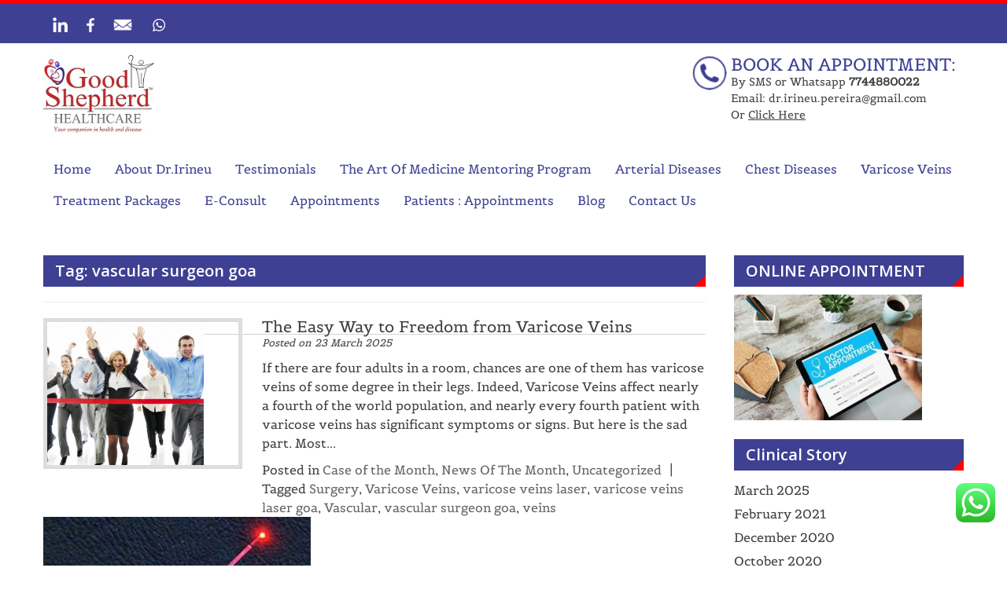

--- FILE ---
content_type: text/html; charset=UTF-8
request_url: https://irineupereira.com/tag/vascular-surgeon-goa/
body_size: 12609
content:
<!DOCTYPE html>

<html lang="en-US">

<head>

	<meta charset="UTF-8">

	<meta name="viewport" content="width=device-width, initial-scale=1">

	<link rel="profile" href="https://gmpg.org/xfn/11">

	<link rel="pingback" href="https://irineupereira.com/xmlrpc.php">



	<title>vascular surgeon goa &#8211; Dr. Irineu A. Pereira</title>
<meta name='robots' content='max-image-preview:large' />
<link rel='dns-prefetch' href='//static.addtoany.com' />
<link rel='dns-prefetch' href='//fonts.googleapis.com' />
<link href='https://fonts.gstatic.com' crossorigin rel='preconnect' />
<link rel="alternate" type="application/rss+xml" title="Dr. Irineu A. Pereira &raquo; Feed" href="https://irineupereira.com/feed/" />
<link rel="alternate" type="application/rss+xml" title="Dr. Irineu A. Pereira &raquo; Comments Feed" href="https://irineupereira.com/comments/feed/" />
<link rel="alternate" type="application/rss+xml" title="Dr. Irineu A. Pereira &raquo; vascular surgeon goa Tag Feed" href="https://irineupereira.com/tag/vascular-surgeon-goa/feed/" />
<script type="text/javascript">
/* <![CDATA[ */
window._wpemojiSettings = {"baseUrl":"https:\/\/s.w.org\/images\/core\/emoji\/15.0.3\/72x72\/","ext":".png","svgUrl":"https:\/\/s.w.org\/images\/core\/emoji\/15.0.3\/svg\/","svgExt":".svg","source":{"concatemoji":"https:\/\/irineupereira.com\/wp-includes\/js\/wp-emoji-release.min.js?ver=6.5.7"}};
/*! This file is auto-generated */
!function(i,n){var o,s,e;function c(e){try{var t={supportTests:e,timestamp:(new Date).valueOf()};sessionStorage.setItem(o,JSON.stringify(t))}catch(e){}}function p(e,t,n){e.clearRect(0,0,e.canvas.width,e.canvas.height),e.fillText(t,0,0);var t=new Uint32Array(e.getImageData(0,0,e.canvas.width,e.canvas.height).data),r=(e.clearRect(0,0,e.canvas.width,e.canvas.height),e.fillText(n,0,0),new Uint32Array(e.getImageData(0,0,e.canvas.width,e.canvas.height).data));return t.every(function(e,t){return e===r[t]})}function u(e,t,n){switch(t){case"flag":return n(e,"\ud83c\udff3\ufe0f\u200d\u26a7\ufe0f","\ud83c\udff3\ufe0f\u200b\u26a7\ufe0f")?!1:!n(e,"\ud83c\uddfa\ud83c\uddf3","\ud83c\uddfa\u200b\ud83c\uddf3")&&!n(e,"\ud83c\udff4\udb40\udc67\udb40\udc62\udb40\udc65\udb40\udc6e\udb40\udc67\udb40\udc7f","\ud83c\udff4\u200b\udb40\udc67\u200b\udb40\udc62\u200b\udb40\udc65\u200b\udb40\udc6e\u200b\udb40\udc67\u200b\udb40\udc7f");case"emoji":return!n(e,"\ud83d\udc26\u200d\u2b1b","\ud83d\udc26\u200b\u2b1b")}return!1}function f(e,t,n){var r="undefined"!=typeof WorkerGlobalScope&&self instanceof WorkerGlobalScope?new OffscreenCanvas(300,150):i.createElement("canvas"),a=r.getContext("2d",{willReadFrequently:!0}),o=(a.textBaseline="top",a.font="600 32px Arial",{});return e.forEach(function(e){o[e]=t(a,e,n)}),o}function t(e){var t=i.createElement("script");t.src=e,t.defer=!0,i.head.appendChild(t)}"undefined"!=typeof Promise&&(o="wpEmojiSettingsSupports",s=["flag","emoji"],n.supports={everything:!0,everythingExceptFlag:!0},e=new Promise(function(e){i.addEventListener("DOMContentLoaded",e,{once:!0})}),new Promise(function(t){var n=function(){try{var e=JSON.parse(sessionStorage.getItem(o));if("object"==typeof e&&"number"==typeof e.timestamp&&(new Date).valueOf()<e.timestamp+604800&&"object"==typeof e.supportTests)return e.supportTests}catch(e){}return null}();if(!n){if("undefined"!=typeof Worker&&"undefined"!=typeof OffscreenCanvas&&"undefined"!=typeof URL&&URL.createObjectURL&&"undefined"!=typeof Blob)try{var e="postMessage("+f.toString()+"("+[JSON.stringify(s),u.toString(),p.toString()].join(",")+"));",r=new Blob([e],{type:"text/javascript"}),a=new Worker(URL.createObjectURL(r),{name:"wpTestEmojiSupports"});return void(a.onmessage=function(e){c(n=e.data),a.terminate(),t(n)})}catch(e){}c(n=f(s,u,p))}t(n)}).then(function(e){for(var t in e)n.supports[t]=e[t],n.supports.everything=n.supports.everything&&n.supports[t],"flag"!==t&&(n.supports.everythingExceptFlag=n.supports.everythingExceptFlag&&n.supports[t]);n.supports.everythingExceptFlag=n.supports.everythingExceptFlag&&!n.supports.flag,n.DOMReady=!1,n.readyCallback=function(){n.DOMReady=!0}}).then(function(){return e}).then(function(){var e;n.supports.everything||(n.readyCallback(),(e=n.source||{}).concatemoji?t(e.concatemoji):e.wpemoji&&e.twemoji&&(t(e.twemoji),t(e.wpemoji)))}))}((window,document),window._wpemojiSettings);
/* ]]> */
</script>
<link rel='stylesheet' id='tsvg-block-css-css' href='https://irineupereira.com/wp-content/plugins/gallery-videos/admin/css/tsvg-block.css?ver=2.4.6' type='text/css' media='all' />
<link rel='stylesheet' id='ht_ctc_main_css-css' href='https://irineupereira.com/wp-content/plugins/click-to-chat-for-whatsapp/new/inc/assets/css/main.css?ver=4.18' type='text/css' media='all' />
<style id='wp-emoji-styles-inline-css' type='text/css'>

	img.wp-smiley, img.emoji {
		display: inline !important;
		border: none !important;
		box-shadow: none !important;
		height: 1em !important;
		width: 1em !important;
		margin: 0 0.07em !important;
		vertical-align: -0.1em !important;
		background: none !important;
		padding: 0 !important;
	}
</style>
<link rel='stylesheet' id='wp-block-library-css' href='https://irineupereira.com/wp-includes/css/dist/block-library/style.min.css?ver=6.5.7' type='text/css' media='all' />
<style id='classic-theme-styles-inline-css' type='text/css'>
/*! This file is auto-generated */
.wp-block-button__link{color:#fff;background-color:#32373c;border-radius:9999px;box-shadow:none;text-decoration:none;padding:calc(.667em + 2px) calc(1.333em + 2px);font-size:1.125em}.wp-block-file__button{background:#32373c;color:#fff;text-decoration:none}
</style>
<style id='global-styles-inline-css' type='text/css'>
body{--wp--preset--color--black: #000000;--wp--preset--color--cyan-bluish-gray: #abb8c3;--wp--preset--color--white: #ffffff;--wp--preset--color--pale-pink: #f78da7;--wp--preset--color--vivid-red: #cf2e2e;--wp--preset--color--luminous-vivid-orange: #ff6900;--wp--preset--color--luminous-vivid-amber: #fcb900;--wp--preset--color--light-green-cyan: #7bdcb5;--wp--preset--color--vivid-green-cyan: #00d084;--wp--preset--color--pale-cyan-blue: #8ed1fc;--wp--preset--color--vivid-cyan-blue: #0693e3;--wp--preset--color--vivid-purple: #9b51e0;--wp--preset--gradient--vivid-cyan-blue-to-vivid-purple: linear-gradient(135deg,rgba(6,147,227,1) 0%,rgb(155,81,224) 100%);--wp--preset--gradient--light-green-cyan-to-vivid-green-cyan: linear-gradient(135deg,rgb(122,220,180) 0%,rgb(0,208,130) 100%);--wp--preset--gradient--luminous-vivid-amber-to-luminous-vivid-orange: linear-gradient(135deg,rgba(252,185,0,1) 0%,rgba(255,105,0,1) 100%);--wp--preset--gradient--luminous-vivid-orange-to-vivid-red: linear-gradient(135deg,rgba(255,105,0,1) 0%,rgb(207,46,46) 100%);--wp--preset--gradient--very-light-gray-to-cyan-bluish-gray: linear-gradient(135deg,rgb(238,238,238) 0%,rgb(169,184,195) 100%);--wp--preset--gradient--cool-to-warm-spectrum: linear-gradient(135deg,rgb(74,234,220) 0%,rgb(151,120,209) 20%,rgb(207,42,186) 40%,rgb(238,44,130) 60%,rgb(251,105,98) 80%,rgb(254,248,76) 100%);--wp--preset--gradient--blush-light-purple: linear-gradient(135deg,rgb(255,206,236) 0%,rgb(152,150,240) 100%);--wp--preset--gradient--blush-bordeaux: linear-gradient(135deg,rgb(254,205,165) 0%,rgb(254,45,45) 50%,rgb(107,0,62) 100%);--wp--preset--gradient--luminous-dusk: linear-gradient(135deg,rgb(255,203,112) 0%,rgb(199,81,192) 50%,rgb(65,88,208) 100%);--wp--preset--gradient--pale-ocean: linear-gradient(135deg,rgb(255,245,203) 0%,rgb(182,227,212) 50%,rgb(51,167,181) 100%);--wp--preset--gradient--electric-grass: linear-gradient(135deg,rgb(202,248,128) 0%,rgb(113,206,126) 100%);--wp--preset--gradient--midnight: linear-gradient(135deg,rgb(2,3,129) 0%,rgb(40,116,252) 100%);--wp--preset--font-size--small: 13px;--wp--preset--font-size--medium: 20px;--wp--preset--font-size--large: 36px;--wp--preset--font-size--x-large: 42px;--wp--preset--spacing--20: 0.44rem;--wp--preset--spacing--30: 0.67rem;--wp--preset--spacing--40: 1rem;--wp--preset--spacing--50: 1.5rem;--wp--preset--spacing--60: 2.25rem;--wp--preset--spacing--70: 3.38rem;--wp--preset--spacing--80: 5.06rem;--wp--preset--shadow--natural: 6px 6px 9px rgba(0, 0, 0, 0.2);--wp--preset--shadow--deep: 12px 12px 50px rgba(0, 0, 0, 0.4);--wp--preset--shadow--sharp: 6px 6px 0px rgba(0, 0, 0, 0.2);--wp--preset--shadow--outlined: 6px 6px 0px -3px rgba(255, 255, 255, 1), 6px 6px rgba(0, 0, 0, 1);--wp--preset--shadow--crisp: 6px 6px 0px rgba(0, 0, 0, 1);}:where(.is-layout-flex){gap: 0.5em;}:where(.is-layout-grid){gap: 0.5em;}body .is-layout-flex{display: flex;}body .is-layout-flex{flex-wrap: wrap;align-items: center;}body .is-layout-flex > *{margin: 0;}body .is-layout-grid{display: grid;}body .is-layout-grid > *{margin: 0;}:where(.wp-block-columns.is-layout-flex){gap: 2em;}:where(.wp-block-columns.is-layout-grid){gap: 2em;}:where(.wp-block-post-template.is-layout-flex){gap: 1.25em;}:where(.wp-block-post-template.is-layout-grid){gap: 1.25em;}.has-black-color{color: var(--wp--preset--color--black) !important;}.has-cyan-bluish-gray-color{color: var(--wp--preset--color--cyan-bluish-gray) !important;}.has-white-color{color: var(--wp--preset--color--white) !important;}.has-pale-pink-color{color: var(--wp--preset--color--pale-pink) !important;}.has-vivid-red-color{color: var(--wp--preset--color--vivid-red) !important;}.has-luminous-vivid-orange-color{color: var(--wp--preset--color--luminous-vivid-orange) !important;}.has-luminous-vivid-amber-color{color: var(--wp--preset--color--luminous-vivid-amber) !important;}.has-light-green-cyan-color{color: var(--wp--preset--color--light-green-cyan) !important;}.has-vivid-green-cyan-color{color: var(--wp--preset--color--vivid-green-cyan) !important;}.has-pale-cyan-blue-color{color: var(--wp--preset--color--pale-cyan-blue) !important;}.has-vivid-cyan-blue-color{color: var(--wp--preset--color--vivid-cyan-blue) !important;}.has-vivid-purple-color{color: var(--wp--preset--color--vivid-purple) !important;}.has-black-background-color{background-color: var(--wp--preset--color--black) !important;}.has-cyan-bluish-gray-background-color{background-color: var(--wp--preset--color--cyan-bluish-gray) !important;}.has-white-background-color{background-color: var(--wp--preset--color--white) !important;}.has-pale-pink-background-color{background-color: var(--wp--preset--color--pale-pink) !important;}.has-vivid-red-background-color{background-color: var(--wp--preset--color--vivid-red) !important;}.has-luminous-vivid-orange-background-color{background-color: var(--wp--preset--color--luminous-vivid-orange) !important;}.has-luminous-vivid-amber-background-color{background-color: var(--wp--preset--color--luminous-vivid-amber) !important;}.has-light-green-cyan-background-color{background-color: var(--wp--preset--color--light-green-cyan) !important;}.has-vivid-green-cyan-background-color{background-color: var(--wp--preset--color--vivid-green-cyan) !important;}.has-pale-cyan-blue-background-color{background-color: var(--wp--preset--color--pale-cyan-blue) !important;}.has-vivid-cyan-blue-background-color{background-color: var(--wp--preset--color--vivid-cyan-blue) !important;}.has-vivid-purple-background-color{background-color: var(--wp--preset--color--vivid-purple) !important;}.has-black-border-color{border-color: var(--wp--preset--color--black) !important;}.has-cyan-bluish-gray-border-color{border-color: var(--wp--preset--color--cyan-bluish-gray) !important;}.has-white-border-color{border-color: var(--wp--preset--color--white) !important;}.has-pale-pink-border-color{border-color: var(--wp--preset--color--pale-pink) !important;}.has-vivid-red-border-color{border-color: var(--wp--preset--color--vivid-red) !important;}.has-luminous-vivid-orange-border-color{border-color: var(--wp--preset--color--luminous-vivid-orange) !important;}.has-luminous-vivid-amber-border-color{border-color: var(--wp--preset--color--luminous-vivid-amber) !important;}.has-light-green-cyan-border-color{border-color: var(--wp--preset--color--light-green-cyan) !important;}.has-vivid-green-cyan-border-color{border-color: var(--wp--preset--color--vivid-green-cyan) !important;}.has-pale-cyan-blue-border-color{border-color: var(--wp--preset--color--pale-cyan-blue) !important;}.has-vivid-cyan-blue-border-color{border-color: var(--wp--preset--color--vivid-cyan-blue) !important;}.has-vivid-purple-border-color{border-color: var(--wp--preset--color--vivid-purple) !important;}.has-vivid-cyan-blue-to-vivid-purple-gradient-background{background: var(--wp--preset--gradient--vivid-cyan-blue-to-vivid-purple) !important;}.has-light-green-cyan-to-vivid-green-cyan-gradient-background{background: var(--wp--preset--gradient--light-green-cyan-to-vivid-green-cyan) !important;}.has-luminous-vivid-amber-to-luminous-vivid-orange-gradient-background{background: var(--wp--preset--gradient--luminous-vivid-amber-to-luminous-vivid-orange) !important;}.has-luminous-vivid-orange-to-vivid-red-gradient-background{background: var(--wp--preset--gradient--luminous-vivid-orange-to-vivid-red) !important;}.has-very-light-gray-to-cyan-bluish-gray-gradient-background{background: var(--wp--preset--gradient--very-light-gray-to-cyan-bluish-gray) !important;}.has-cool-to-warm-spectrum-gradient-background{background: var(--wp--preset--gradient--cool-to-warm-spectrum) !important;}.has-blush-light-purple-gradient-background{background: var(--wp--preset--gradient--blush-light-purple) !important;}.has-blush-bordeaux-gradient-background{background: var(--wp--preset--gradient--blush-bordeaux) !important;}.has-luminous-dusk-gradient-background{background: var(--wp--preset--gradient--luminous-dusk) !important;}.has-pale-ocean-gradient-background{background: var(--wp--preset--gradient--pale-ocean) !important;}.has-electric-grass-gradient-background{background: var(--wp--preset--gradient--electric-grass) !important;}.has-midnight-gradient-background{background: var(--wp--preset--gradient--midnight) !important;}.has-small-font-size{font-size: var(--wp--preset--font-size--small) !important;}.has-medium-font-size{font-size: var(--wp--preset--font-size--medium) !important;}.has-large-font-size{font-size: var(--wp--preset--font-size--large) !important;}.has-x-large-font-size{font-size: var(--wp--preset--font-size--x-large) !important;}
.wp-block-navigation a:where(:not(.wp-element-button)){color: inherit;}
:where(.wp-block-post-template.is-layout-flex){gap: 1.25em;}:where(.wp-block-post-template.is-layout-grid){gap: 1.25em;}
:where(.wp-block-columns.is-layout-flex){gap: 2em;}:where(.wp-block-columns.is-layout-grid){gap: 2em;}
.wp-block-pullquote{font-size: 1.5em;line-height: 1.6;}
</style>
<link rel='stylesheet' id='contact-form-7-css' href='https://irineupereira.com/wp-content/plugins/contact-form-7/includes/css/styles.css?ver=5.9.5' type='text/css' media='all' />
<link rel='stylesheet' id='tsvg-fonts-css' href='https://irineupereira.com/wp-content/plugins/gallery-videos/public/css/tsvg-fonts.css?ver=2.4.6' type='text/css' media='all' />
<link rel='stylesheet' id='eightmedi-lite-google-fonts-css' href='//fonts.googleapis.com/css?family=Open+Sans%3A400%2C600%2C700%2C300&#038;ver=6.5.7' type='text/css' media='all' />
<link rel='stylesheet' id='eightmedi-lite-font-awesome-css' href='https://irineupereira.com/wp-content/themes/eightmedi-lite/css/bootstrap/bootstrap.min.css?ver=6.5.7' type='text/css' media='all' />
<link rel='stylesheet' id='eightmedi-lite-bxslider-css' href='https://irineupereira.com/wp-content/themes/eightmedi-lite/css/jquery.bxslider.css?ver=4.1.2' type='text/css' media='all' />
<link rel='stylesheet' id='eightmedi-lite-fancybox-css' href='https://irineupereira.com/wp-content/themes/eightmedi-lite/css/fancybox.css?ver=6.5.7' type='text/css' media='all' />
<link rel='stylesheet' id='eightmedi-lite-animate-css' href='https://irineupereira.com/wp-content/themes/eightmedi-lite/css/animate.css?ver=6.5.7' type='text/css' media='all' />
<link rel='stylesheet' id='eightmedi-lite-style-css' href='https://irineupereira.com/wp-content/themes/eightmedi-lite/style.css?ver=6.5.7' type='text/css' media='all' />
<link rel='stylesheet' id='eightmedi-lite-responsive-css' href='https://irineupereira.com/wp-content/themes/eightmedi-lite/css/responsive.css?ver=6.5.7' type='text/css' media='all' />
<link rel='stylesheet' id='addtoany-css' href='https://irineupereira.com/wp-content/plugins/add-to-any/addtoany.min.css?ver=1.16' type='text/css' media='all' />
<!--n2css--><!--n2js--><script type="text/javascript" src="https://irineupereira.com/wp-includes/js/jquery/jquery.min.js?ver=3.7.1" id="jquery-core-js"></script>
<script type="text/javascript" src="https://irineupereira.com/wp-includes/js/jquery/jquery-migrate.min.js?ver=3.4.1" id="jquery-migrate-js"></script>
<script type="text/javascript" id="addtoany-core-js-before">
/* <![CDATA[ */
window.a2a_config=window.a2a_config||{};a2a_config.callbacks=[];a2a_config.overlays=[];a2a_config.templates={};
/* ]]> */
</script>
<script type="text/javascript" defer src="https://static.addtoany.com/menu/page.js" id="addtoany-core-js"></script>
<script type="text/javascript" defer src="https://irineupereira.com/wp-content/plugins/add-to-any/addtoany.min.js?ver=1.1" id="addtoany-jquery-js"></script>
<script type="text/javascript" src="https://irineupereira.com/wp-content/plugins/stop-user-enumeration/frontend/js/frontend.js?ver=1.6.3" id="stop-user-enumeration-js" defer="defer" data-wp-strategy="defer"></script>
<link rel="https://api.w.org/" href="https://irineupereira.com/wp-json/" /><link rel="alternate" type="application/json" href="https://irineupereira.com/wp-json/wp/v2/tags/18" /><link rel="EditURI" type="application/rsd+xml" title="RSD" href="https://irineupereira.com/xmlrpc.php?rsd" />
<meta name="generator" content="WordPress 6.5.7" />
<style type='text/css' media='all'>.appointment .custom-appointment-form { background: url("http://localhost/irineu_pereira/wp-content/uploads/2017/04/doctor.jpg") no-repeat scroll right bottom rgba(0, 0, 0, 0); }
</style>
<script type="text/javascript" src="https://irineupereira.com/wp-content/plugins/si-captcha-for-wordpress/captcha/si_captcha.js?ver=1769075542"></script>
<!-- begin SI CAPTCHA Anti-Spam - login/register form style -->
<style type="text/css">
.si_captcha_small { width:175px; height:45px; padding-top:10px; padding-bottom:10px; }
.si_captcha_large { width:250px; height:60px; padding-top:10px; padding-bottom:10px; }
img#si_image_com { border-style:none; margin:0; padding-right:5px; float:left; }
img#si_image_reg { border-style:none; margin:0; padding-right:5px; float:left; }
img#si_image_log { border-style:none; margin:0; padding-right:5px; float:left; }
img#si_image_side_login { border-style:none; margin:0; padding-right:5px; float:left; }
img#si_image_checkout { border-style:none; margin:0; padding-right:5px; float:left; }
img#si_image_jetpack { border-style:none; margin:0; padding-right:5px; float:left; }
img#si_image_bbpress_topic { border-style:none; margin:0; padding-right:5px; float:left; }
.si_captcha_refresh { border-style:none; margin:0; vertical-align:bottom; }
div#si_captcha_input { display:block; padding-top:15px; padding-bottom:5px; }
label#si_captcha_code_label { margin:0; }
input#si_captcha_code_input { width:65px; }
p#si_captcha_code { clear: left; padding-top:10px; }
.si-captcha-jetpack-error { color:#DC3232; }
</style>
<!-- end SI CAPTCHA Anti-Spam - login/register form style -->
<link rel="icon" href="https://irineupereira.com/wp-content/uploads/2017/05/Good-Shepherd-Logo-1-45x45.jpg" sizes="32x32" />
<link rel="icon" href="https://irineupereira.com/wp-content/uploads/2017/05/Good-Shepherd-Logo-1.jpg" sizes="192x192" />
<link rel="apple-touch-icon" href="https://irineupereira.com/wp-content/uploads/2017/05/Good-Shepherd-Logo-1.jpg" />
<meta name="msapplication-TileImage" content="https://irineupereira.com/wp-content/uploads/2017/05/Good-Shepherd-Logo-1.jpg" />
		<style type="text/css" id="wp-custom-css">
			#sp-wp-tabs-wrapper_9700.sp-tab__lay-default > .sp-tab__tab-content .sp-tab__tab-pane{
	background:none;	
}

.strong-view.wpmtst-default .wpmtst-testimonial-inner{
	background:#fff;
	border:0px !important;
}


@media(min-width:768px){

#sp-wp-tabs-wrapper_9700.sp-tab__lay-default > ul{
	padding-left:35%;
}
}

#sp-wp-tabs-wrapper_9700.sp-tab__lay-default > .sp-tab__tab-content .sp-tab__tab-pane{
	border:0px;
}

.sp-tab__section_title_9700{text-align:center;}

.widget .strong-view.wpmtst-modern .wpmtst-testimonial-inner{background:#fff;}

h2.sp-tab__section_title_9700{
	font-size:40px;
}

.strong-view.wpmtst-modern .wpmtst-testimonial-content{font-size:1.1em !important;}

.caseofmonth h3.rpwe-title,.rpwe-summary{color:#fff; }

.caseofmonth{padding:20px;}

.caseofmonth h3.rpwe-title, .caseofmonth .rpwe-block h3{font-size:25px !important;}

.rpwe-block li{border:0px !important }

.latest-news .widget-title{color:#fff; font-size:38px; text-align:center;}

.contact_icon{
	    padding-top: 0.4em !important;
}

.call-right h1{
	margin: 0.30em 0;
}		</style>
			<!-- Fonts Plugin CSS - https://fontsplugin.com/ -->
	<style>
		/* Cached: January 21, 2026 at 5:36pm */
/* latin */
@font-face {
  font-family: 'Belgrano';
  font-style: normal;
  font-weight: 400;
  font-display: swap;
  src: url(https://fonts.gstatic.com/s/belgrano/v19/55xvey5tM9rwKWrJZfMCgLg.woff2) format('woff2');
  unicode-range: U+0000-00FF, U+0131, U+0152-0153, U+02BB-02BC, U+02C6, U+02DA, U+02DC, U+0304, U+0308, U+0329, U+2000-206F, U+20AC, U+2122, U+2191, U+2193, U+2212, U+2215, U+FEFF, U+FFFD;
}

:root {
--font-base: Belgrano;
--font-headings: Belgrano;
--font-input: Belgrano;
}
body, #content, .entry-content, .post-content, .page-content, .post-excerpt, .entry-summary, .entry-excerpt, .widget-area, .widget, .sidebar, #sidebar, footer, .footer, #footer, .site-footer {
font-family: "Belgrano";
 }
#site-title, .site-title, #site-title a, .site-title a, .entry-title, .entry-title a, h1, h2, h3, h4, h5, h6, .widget-title, .elementor-heading-title {
font-family: "Belgrano";
 }
button, .button, input, select, textarea, .wp-block-button, .wp-block-button__link {
font-family: "Belgrano";
 }
	</style>
	<!-- Fonts Plugin CSS -->
	
</head>



<body class="archive tag tag-vascular-surgeon-goa tag-18 wp-custom-logo fullwidth">

	<div id="page" class="hfeed site">

		<a class="skip-link screen-reader-text" href="#content">Skip to content</a>

		
			<div class="top-header">

				<div class="ed-container-home">

					<div class="header-callto clear">

						<div class="callto-left">

							<a href="https://www.linkedin.com/in/irineupereira/"><img src="http://irineupereira.com/wp-content/uploads/2020/12/linkedin_logo.png" style="width: 28px;border-radius: 5px;margin-bottom: 2px" /></a>
<a href="https://facebook.com/irineuantaopereira"><img src="http://irineupereira.com/wp-content/uploads/2017/04/fb.png" /></a>
<a href="mailto:dr.irineupereira@gmail.com"><img src="http://irineupereira.com/wp-content/uploads/2017/04/mail.png" /></a>
<a href="tel:9823952129"><img src="http://irineupereira.com/wp-content/uploads/2017/04/whatsapp.png" style="padding-left:10px;width:32px" /></a>
						</div>

						<div class="callto-right">

							<div class="cta">

								
							</div>

													



														

							</div>

						</div>

					</div>

				</div>

			
			<header id="masthead" class="site-header" role="banner">

				
				<div class="ed-container-home left-align">

					<div class="site-branding">

						<div class="site-logo">

							
									<a href="https://irineupereira.com/" rel="home">

										<a href="https://irineupereira.com/" class="custom-logo-link" rel="home"><img width="172" height="120" src="https://irineupereira.com/wp-content/uploads/2017/05/Good-Shepherd-Logo-3.jpg" class="custom-logo" alt="Dr. Irineu A. Pereira" decoding="async" /></a>
									</a>

									
							</div>

													</div><!-- .site-branding -->



						

                        
				<div class="header-right fadeInRight">

					<aside id="black-studio-tinymce-11" class="widget widget_black_studio_tinymce"><div class="textwidget"><div class="call-block">
<div class="call-left"><img class="wp-image-1345 size-full aligncenter" src="https://irineupereira.com/wp-content/uploads/2017/04/phone.png" alt="" width="50" height="50" /></div>
<div class="call-right">
<h1>Book an appointment:</h1>
<p>By SMS or Whatsapp <b><a href="tel:7744880022">7744880022</a></b><br />
<span class="emaillink">Email: <a href="mailto:dr.irineu.pereira@gmail.com">dr.irineu.pereira@gmail.com</a><br />
</span>Or <a href="https://irineupereira.com/online-appointment/"><u>Click Here</u></a><br />
<strong><br />
</strong></p>
</div>
</div>
</div></aside>
				</div>

				
                        

					</div>

				</header><!-- #masthead -->

                

                <header id="masthead" class="site-header" role="banner">

                <div class="ed-container-home left-align">

                <nav id="site-navigation" class="main-navigation" role="navigation">

							
				<div class="addtoany_share_save_container addtoany_content_bottom  top_social" id="top_social" style="
    float: left;
    padding-left: 1px;
    padding-top: 8px; 
"><div class="a2a_kit a2a_kit_size_32 addtoany_list" data-a2a-url="https://irineupereira.com/welcome/" data-a2a-title="Hello !" style="line-height: 32px;">
<a class="" href="https://www.linkedin.com/in/dr-irineu-a-pereira-"><img src="http://irineupereira.com/wp-content/uploads/2020/12/linkedin.png" style="width: 32px;border-radius: 5px; margin-bottom: 0px;" /></a>
<a class="" href="https://www.facebook.com/irineuantaopereira" title="Facebook" rel="nofollow noopener" target="_blank">

<span class="a2a_svg a2a_s__default a2a_s_facebook" style="background-color: rgb(24, 119, 242); margin-right: 5px;"><svg focusable="false" aria-hidden="true" xmlns="http://www.w3.org/2000/svg" viewBox="0 0 32 32"><path fill="#FFF" d="M17.78 27.5V17.008h3.522l.527-4.09h-4.05v-2.61c0-1.182.33-1.99 2.023-1.99h2.166V4.66c-.375-.05-1.66-.16-3.155-.16-3.123 0-5.26 1.905-5.26 5.405v3.016h-3.53v4.09h3.53V27.5h4.223z"></path></svg></span><span class="a2a_label">Facebook</span></a><a class="" href="/#twitter" title="Twitter" rel="nofollow noopener" target="_blank"><span class="a2a_svg a2a_s__default a2a_s_twitter" style="background-color: rgb(85, 172, 238);"><svg focusable="false" aria-hidden="true" xmlns="http://www.w3.org/2000/svg" viewBox="0 0 32 32"><path fill="#FFF" d="M28 8.557a9.913 9.913 0 0 1-2.828.775 4.93 4.93 0 0 0 2.166-2.725 9.738 9.738 0 0 1-3.13 1.194 4.92 4.92 0 0 0-3.593-1.55 4.924 4.924 0 0 0-4.794 6.049c-4.09-.21-7.72-2.17-10.15-5.15a4.942 4.942 0 0 0-.665 2.477c0 1.71.87 3.214 2.19 4.1a4.968 4.968 0 0 1-2.23-.616v.06c0 2.39 1.7 4.38 3.952 4.83-.414.115-.85.174-1.297.174-.318 0-.626-.03-.928-.086a4.935 4.935 0 0 0 4.6 3.42 9.893 9.893 0 0 1-6.114 2.107c-.398 0-.79-.023-1.175-.068a13.953 13.953 0 0 0 7.55 2.213c9.056 0 14.01-7.507 14.01-14.013 0-.213-.005-.426-.015-.637.96-.695 1.795-1.56 2.455-2.55z"></path></svg></span><span class="a2a_label">Twitter</span></a>
<a class="" href="tel:9823952129" title="WhatsApp" rel="nofollow noopener" target="_blank"><span class="a2a_svg a2a_s__default a2a_s_whatsapp" style="background-color: rgb(18, 175, 10);"><svg focusable="false" aria-hidden="true" xmlns="http://www.w3.org/2000/svg" viewBox="0 0 32 32"><path fill-rule="evenodd" clip-rule="evenodd" fill="#FFF" d="M16.21 4.41C9.973 4.41 4.917 9.465 4.917 15.7c0 2.134.592 4.13 1.62 5.832L4.5 27.59l6.25-2.002a11.241 11.241 0 0 0 5.46 1.404c6.234 0 11.29-5.055 11.29-11.29 0-6.237-5.056-11.292-11.29-11.292zm0 20.69c-1.91 0-3.69-.57-5.173-1.553l-3.61 1.156 1.173-3.49a9.345 9.345 0 0 1-1.79-5.512
c0-5.18 4.217-9.4 9.4-9.4 5.183 0 9.397 4.22 9.397 9.4 0 5.188-4.214 9.4-9.398 9.4zm5.293-6.832c-.284-.155-1.673-.906-1.934-1.012-.265-.106-.455-.16-.658.12s-.78.91-.954 1.096c-.176.186-.345.203-.628.048-.282-.154-1.2-.494-2.264-1.517-.83-.795-1.373-1.76-1.53-2.055-.158-.295 0-.445.15-.584.134-.124.3-.326.45-.488.15-.163.203-.28.306-.47.104-.19.06-.36-.005-.506-.066-.147-.59-1.587-.81-2.173-.218-.586-.46-.498-.63-.505-.168-.007-.358-.038-.55-.045-.19-.007-.51.054-.78.332-.277.274-1.05.943-1.1 2.362-.055 1.418.926 2.826 1.064 3.023.137.2 1.874 3.272 4.76 4.537 2.888 1.264 2.9.878 3.43.85.53-.027 1.734-.633 2-1.297.266-.664.287-1.24.22-1.363-.07-.123-.26-.203-.54-.357z"></path></svg></span><span class="a2a_label">WhatsApp</span></a>
<a href="mailto:dr.irineu.pereira@gmail.com"><img src="http://irineupereira.com/wp-content/uploads/2017/04/mail.png"></a>
<a class="a2a_dd addtoany_share_save" href="https://www.addtoany.com/share#url=https%3A%2F%2Firineupereira.com%2Fwelcome%2F&amp;title=Hello%20!"><span class="a2a_svg a2a_s__default a2a_s_a2a" style="background-color: rgb(1, 102, 255);"><svg focusable="false" aria-hidden="true" xmlns="http://www.w3.org/2000/svg" viewBox="0 0 32 32"><g fill="#FFF"><path d="M14 7h4v18h-4z"></path><path d="M7 14h18v4H7z"></path></g></svg></span><span class="a2a_label a2a_localize" data-a2a-localize="inner,Share">Share</span></a></div></div>
							
							
							
							<button class="menu-toggle" aria-controls="primary-menu" aria-expanded="false">

								
								<span class="menu-bar menubar-first"></span>

								<span class="menu-bar menubar-second"></span>

								<span class="menu-bar menubar-third"></span>

							</button>

							<div class="menu-main-menu-container"><ul id="primary-menu" class="menu"><li id="menu-item-1347" class="menu-item menu-item-type-custom menu-item-object-custom menu-item-home menu-item-1347"><a href="https://irineupereira.com/">Home</a></li>
<li id="menu-item-1204" class="menu-item menu-item-type-post_type menu-item-object-page menu-item-1204"><a href="https://irineupereira.com/about-dr-irineu/">About Dr.Irineu</a></li>
<li id="menu-item-1215" class="menu-item menu-item-type-post_type menu-item-object-page menu-item-1215"><a href="https://irineupereira.com/testimonials/">Testimonials</a></li>
<li id="menu-item-5043" class="menu-item menu-item-type-post_type menu-item-object-page menu-item-5043"><a href="https://irineupereira.com/the-art-of-medicine-mentoring-program/">The Art Of Medicine Mentoring Program</a></li>
<li id="menu-item-1202" class="menu-item menu-item-type-post_type menu-item-object-page menu-item-1202"><a href="https://irineupereira.com/patients-section/faqs-2/arterial-diseases/">Arterial Diseases</a></li>
<li id="menu-item-1203" class="menu-item menu-item-type-post_type menu-item-object-page menu-item-1203"><a href="https://irineupereira.com/patients-section/faqs-2/chest-diseases/">Chest Diseases</a></li>
<li id="menu-item-1201" class="menu-item menu-item-type-post_type menu-item-object-page menu-item-1201"><a href="https://irineupereira.com/patients-section/faqs-2/varicose-veins/">Varicose Veins</a></li>
<li id="menu-item-1213" class="menu-item menu-item-type-post_type menu-item-object-page menu-item-1213"><a href="https://irineupereira.com/packages-4/">Treatment Packages</a></li>
<li id="menu-item-1212" class="menu-item menu-item-type-post_type menu-item-object-page menu-item-1212"><a href="https://irineupereira.com/e-consult/">E-Consult</a></li>
<li id="menu-item-1214" class="menu-item menu-item-type-post_type menu-item-object-page menu-item-1214"><a href="https://irineupereira.com/appointments/">Appointments</a></li>
<li id="menu-item-2609" class="menu-item menu-item-type-post_type menu-item-object-page menu-item-2609"><a href="https://irineupereira.com/online-appointment/">Patients : Appointments</a></li>
<li id="menu-item-5063" class="menu-item menu-item-type-taxonomy menu-item-object-category menu-item-5063"><a href="https://irineupereira.com/category/blog/">Blog</a></li>
<li id="menu-item-9621" class="menu-item menu-item-type-post_type menu-item-object-page menu-item-9621"><a href="https://irineupereira.com/contact-us-2/">Contact Us</a></li>
</ul></div>
						</nav><!-- #site-navigation -->

					</div>

                    </div>

				</header><!-- #masthead -->

				
				<div id="content" class="site-content">

<div class="ed-container">
	<div id="primary" class="content-area right-sidebar">
		<main id="main" class="site-main" role="main">

			
				<header class="page-header">
					<h1 class="page-title">Tag: <span>vascular surgeon goa</span></h1>				</header><!-- .page-header -->

								
					
<article id="post-4501" class="post-4501 post type-post status-publish format-standard has-post-thumbnail hentry category-medical-case category-news category-uncategorized tag-surgery tag-varicose-veins tag-varicose-veins-laser tag-varicose-veins-laser-goa tag-vascular tag-vascular-surgeon-goa tag-veins">
	
		<figure>
		<a href="https://irineupereira.com/three-simple-steps-to-relief-from-varicose-veins/">
			<img width="640" height="585" src="https://irineupereira.com/wp-content/uploads/2022/01/The-Finish-Line-640x585.jpg" class="attachment-eightmedi-lite-archive-image size-eightmedi-lite-archive-image wp-post-image" alt="" decoding="async" fetchpriority="high" />		</a>
	</figure>
		<header class="entry-header">
		<h1 class="entry-title"><a href="https://irineupereira.com/three-simple-steps-to-relief-from-varicose-veins/" rel="bookmark">The Easy Way to Freedom from Varicose Veins</a></h1>
					<div class="entry-meta">
				<span class="posted-on">Posted on <a href="https://irineupereira.com/three-simple-steps-to-relief-from-varicose-veins/" rel="bookmark"><time class="entry-date published" datetime="2025-03-23T10:18:57+00:00">23 March 2025</time><time class="updated" datetime="2025-03-24T05:48:38+00:00">24 March 2025</time></a></span><span class="byline"> by <span class="author vcard"><a class="url fn n" href="https://irineupereira.com/author/doctor/">doctor</a></span></span>			</div><!-- .entry-meta -->
			</header><!-- .entry-header -->

	<div class="entry-content">
		If there are four adults in a room, chances are one of them has varicose veins of some degree in their legs. Indeed, Varicose Veins affect nearly a fourth of the world population, and nearly every fourth patient with varicose veins has significant symptoms or signs. But here is the sad part. Most...
						</div><!-- .entry-content -->

			<footer class="entry-footer">
				<span class="cat-links">Posted in <a href="https://irineupereira.com/category/medical-case/" rel="category tag">Case of the Month</a>, <a href="https://irineupereira.com/category/news/" rel="category tag">News Of The Month</a>, <a href="https://irineupereira.com/category/uncategorized/" rel="category tag">Uncategorized</a></span><span class="tags-links">Tagged <a href="https://irineupereira.com/tag/surgery/" rel="tag">Surgery</a>, <a href="https://irineupereira.com/tag/varicose-veins/" rel="tag">Varicose Veins</a>, <a href="https://irineupereira.com/tag/varicose-veins-laser/" rel="tag">varicose veins laser</a>, <a href="https://irineupereira.com/tag/varicose-veins-laser-goa/" rel="tag">varicose veins laser goa</a>, <a href="https://irineupereira.com/tag/vascular/" rel="tag">Vascular</a>, <a href="https://irineupereira.com/tag/vascular-surgeon-goa/" rel="tag">vascular surgeon goa</a>, <a href="https://irineupereira.com/tag/veins/" rel="tag">veins</a></span>			</footer><!-- .entry-footer -->
		</article><!-- #post-## -->

				
					
<article id="post-103" class="post-103 post type-post status-publish format-standard has-post-thumbnail hentry category-blog category-medical-case category-interesting-cases category-issues tag-goa tag-laser tag-sclerotherapy tag-spider-veins tag-surgery tag-varicose-veins tag-vascular-surgeon-goa tag-veins">
	
		<figure>
		<a href="https://irineupereira.com/day-care-varicose-vein-surgery/">
			<img width="340" height="225" src="https://irineupereira.com/wp-content/uploads/2015/06/endovenous.jpg" class="attachment-eightmedi-lite-archive-image size-eightmedi-lite-archive-image wp-post-image" alt="" decoding="async" srcset="https://irineupereira.com/wp-content/uploads/2015/06/endovenous.jpg 340w, https://irineupereira.com/wp-content/uploads/2015/06/endovenous-300x199.jpg 300w" sizes="(max-width: 340px) 100vw, 340px" />		</a>
	</figure>
		<header class="entry-header">
		<h1 class="entry-title"><a href="https://irineupereira.com/day-care-varicose-vein-surgery/" rel="bookmark">Endovenous Laser and Varicose Vein Day-Care Procedures</a></h1>
					<div class="entry-meta">
				<span class="posted-on">Posted on <a href="https://irineupereira.com/day-care-varicose-vein-surgery/" rel="bookmark"><time class="entry-date published" datetime="2018-09-14T11:58:13+00:00">14 September 2018</time><time class="updated" datetime="2021-02-24T07:01:47+00:00">24 February 2021</time></a></span><span class="byline"> by <span class="author vcard"><a class="url fn n" href="https://irineupereira.com/author/doctor/">doctor</a></span></span>			</div><!-- .entry-meta -->
			</header><!-- .entry-header -->

	<div class="entry-content">
		"Walk-In" the hospital in the morning, have a surgery in the afternoon and "Walk-Out" of the hospital in the evening ; have become a routine for most of the varicose vein surgery patients.
						</div><!-- .entry-content -->

			<footer class="entry-footer">
				<span class="cat-links">Posted in <a href="https://irineupereira.com/category/blog/" rel="category tag">Blogs</a>, <a href="https://irineupereira.com/category/medical-case/" rel="category tag">Case of the Month</a>, <a href="https://irineupereira.com/category/interesting-cases/" rel="category tag">Interesting Cases</a>, <a href="https://irineupereira.com/category/issues/" rel="category tag">Issues</a></span><span class="tags-links">Tagged <a href="https://irineupereira.com/tag/goa/" rel="tag">Goa</a>, <a href="https://irineupereira.com/tag/laser/" rel="tag">laser</a>, <a href="https://irineupereira.com/tag/sclerotherapy/" rel="tag">sclerotherapy</a>, <a href="https://irineupereira.com/tag/spider-veins/" rel="tag">spider veins</a>, <a href="https://irineupereira.com/tag/surgery/" rel="tag">Surgery</a>, <a href="https://irineupereira.com/tag/varicose-veins/" rel="tag">Varicose Veins</a>, <a href="https://irineupereira.com/tag/vascular-surgeon-goa/" rel="tag">vascular surgeon goa</a>, <a href="https://irineupereira.com/tag/veins/" rel="tag">veins</a></span>			</footer><!-- .entry-footer -->
		</article><!-- #post-## -->

				
					
<article id="post-1118" class="post-1118 page type-page status-publish hentry tag-doctor tag-goa tag-health tag-laser tag-mangalore tag-varicose-veins tag-vascular-surgeon-goa">
	
		<header class="entry-header">
		<h1 class="entry-title"><a href="https://irineupereira.com/e-consult/" rel="bookmark">E-Consult</a></h1>
			</header><!-- .entry-header -->

	<div class="entry-content">
		Long &#8211; Distance, Advancing Age and a host of other reasons can make prompt consultations a tiresome process, and end up delaying treatments. Its not the case any longer ! Be it Europe &#8211; especially The UK, the GCC &#8211; and Kuwait, Bahrain, Dubai in particular, or even patients from Karnataka &#8211; especi...
						</div><!-- .entry-content -->

			<footer class="entry-footer">
							</footer><!-- .entry-footer -->
		</article><!-- #post-## -->

				
				
			
		</main><!-- #main -->
	</div><!-- #primary -->

	    <div id="secondary-right" class="widget-area right-sidebar sidebar">
        			<aside id="sow-editor-2" class="widget widget_sow-editor"><div
			
			class="so-widget-sow-editor so-widget-sow-editor-base"
			
		><h2 class="widget-title">ONLINE APPOINTMENT</h2>
<div class="siteorigin-widget-tinymce textwidget">
	<p><a href="https://irineupereira.com/?page_id=2403"><img loading="lazy" decoding="async" class="alignnone size-medium wp-image-2412" src="https://irineupereira.com/wp-content/uploads/2019/09/doctor_appointment-300x200.jpg" alt="" width="300" height="200" srcset="https://irineupereira.com/wp-content/uploads/2019/09/doctor_appointment-300x200.jpg 300w, https://irineupereira.com/wp-content/uploads/2019/09/doctor_appointment-272x182.jpg 272w, https://irineupereira.com/wp-content/uploads/2019/09/doctor_appointment.jpg 600w" sizes="(max-width: 300px) 100vw, 300px" /></a></p>
</div>
</div></aside><aside id="archives-2" class="widget widget_archive"><h2 class="widget-title">Clinical Story</h2>
			<ul>
					<li><a href='https://irineupereira.com/2025/03/'>March 2025</a></li>
	<li><a href='https://irineupereira.com/2021/02/'>February 2021</a></li>
	<li><a href='https://irineupereira.com/2020/12/'>December 2020</a></li>
	<li><a href='https://irineupereira.com/2020/10/'>October 2020</a></li>
	<li><a href='https://irineupereira.com/2020/04/'>April 2020</a></li>
	<li><a href='https://irineupereira.com/2020/03/'>March 2020</a></li>
	<li><a href='https://irineupereira.com/2018/09/'>September 2018</a></li>
	<li><a href='https://irineupereira.com/2014/04/'>April 2014</a></li>
	<li><a href='https://irineupereira.com/2013/11/'>November 2013</a></li>
	<li><a href='https://irineupereira.com/2013/05/'>May 2013</a></li>
	<li><a href='https://irineupereira.com/2011/05/'>May 2011</a></li>
			</ul>

			</aside>		    </div>
    </div>

</div><!-- #content -->

<footer id="colophon" class="site-footer" role="contentinfo">
	<div class="footer-wrap">
		<div class="ed-container-home">
					</div>
		<div class="main-footer">
			<div class="ed-container-home">
				<div class="site-info">
                
					Copyright &copy; 2026. <a href="https://irineupereira.com/" rel="home">
					Dr. Irineu A. Pereira</a>. <span>All Rights Reserved.</span>
					 
				</div>				<!-- .site-info -->								<!--Powered by-->				<div class="powered-by">                					Powered by <a href="https://demergsystems.com/" rel="home"><span>Demerg Systems India</a>					 				</div>								
								</div>
			</div>
		</div>
	</footer><!-- #colophon -->
</div><!-- #page -->
<div id="es-top"></div>
<!-- Click to Chat - https://holithemes.com/plugins/click-to-chat/  v4.18 -->  
            <div class="ht-ctc ht-ctc-chat ctc-analytics ctc_wp_desktop style-2  " id="ht-ctc-chat"  
                style="display: none;  position: fixed; bottom: 55px; right: 15px;"   >
                                <div class="ht_ctc_style ht_ctc_chat_style">
                <div  style="display: flex; justify-content: center; align-items: center;  " class="ctc-analytics ctc_s_2">
    <p class="ctc-analytics ctc_cta ctc_cta_stick ht-ctc-cta  ht-ctc-cta-hover " style="padding: 0px 16px; line-height: 1.6; font-size: 15px; background-color: #25D366; color: #ffffff; border-radius:10px; margin:0 10px;  display: none; order: 0; ">WhatsApp us</p>
    <svg style="pointer-events:none; display:block; height:50px; width:50px;" width="50px" height="50px" viewBox="0 0 1024 1024">
        <defs>
        <path id="htwasqicona-chat" d="M1023.941 765.153c0 5.606-.171 17.766-.508 27.159-.824 22.982-2.646 52.639-5.401 66.151-4.141 20.306-10.392 39.472-18.542 55.425-9.643 18.871-21.943 35.775-36.559 50.364-14.584 14.56-31.472 26.812-50.315 36.416-16.036 8.172-35.322 14.426-55.744 18.549-13.378 2.701-42.812 4.488-65.648 5.3-9.402.336-21.564.505-27.15.505l-504.226-.081c-5.607 0-17.765-.172-27.158-.509-22.983-.824-52.639-2.646-66.152-5.4-20.306-4.142-39.473-10.392-55.425-18.542-18.872-9.644-35.775-21.944-50.364-36.56-14.56-14.584-26.812-31.471-36.415-50.314-8.174-16.037-14.428-35.323-18.551-55.744-2.7-13.378-4.487-42.812-5.3-65.649-.334-9.401-.503-21.563-.503-27.148l.08-504.228c0-5.607.171-17.766.508-27.159.825-22.983 2.646-52.639 5.401-66.151 4.141-20.306 10.391-39.473 18.542-55.426C34.154 93.24 46.455 76.336 61.07 61.747c14.584-14.559 31.472-26.812 50.315-36.416 16.037-8.172 35.324-14.426 55.745-18.549 13.377-2.701 42.812-4.488 65.648-5.3 9.402-.335 21.565-.504 27.149-.504l504.227.081c5.608 0 17.766.171 27.159.508 22.983.825 52.638 2.646 66.152 5.401 20.305 4.141 39.472 10.391 55.425 18.542 18.871 9.643 35.774 21.944 50.363 36.559 14.559 14.584 26.812 31.471 36.415 50.315 8.174 16.037 14.428 35.323 18.551 55.744 2.7 13.378 4.486 42.812 5.3 65.649.335 9.402.504 21.564.504 27.15l-.082 504.226z"/>
        </defs>
        <linearGradient id="htwasqiconb-chat" gradientUnits="userSpaceOnUse" x1="512.001" y1=".978" x2="512.001" y2="1025.023">
            <stop offset="0" stop-color="#61fd7d"/>
            <stop offset="1" stop-color="#2bb826"/>
        </linearGradient>
        <use xlink:href="#htwasqicona-chat" overflow="visible" style="fill: url(#htwasqiconb-chat)" fill="url(#htwasqiconb-chat)"/>
        <g>
            <path style="fill: #FFFFFF;" fill="#FFF" d="M783.302 243.246c-69.329-69.387-161.529-107.619-259.763-107.658-202.402 0-367.133 164.668-367.214 367.072-.026 64.699 16.883 127.854 49.017 183.522l-52.096 190.229 194.665-51.047c53.636 29.244 114.022 44.656 175.482 44.682h.151c202.382 0 367.128-164.688 367.21-367.094.039-98.087-38.121-190.319-107.452-259.706zM523.544 808.047h-.125c-54.767-.021-108.483-14.729-155.344-42.529l-11.146-6.612-115.517 30.293 30.834-112.592-7.259-11.544c-30.552-48.579-46.688-104.729-46.664-162.379.066-168.229 136.985-305.096 305.339-305.096 81.521.031 158.154 31.811 215.779 89.482s89.342 134.332 89.312 215.859c-.066 168.243-136.984 305.118-305.209 305.118zm167.415-228.515c-9.177-4.591-54.286-26.782-62.697-29.843-8.41-3.062-14.526-4.592-20.645 4.592-6.115 9.182-23.699 29.843-29.053 35.964-5.352 6.122-10.704 6.888-19.879 2.296-9.176-4.591-38.74-14.277-73.786-45.526-27.275-24.319-45.691-54.359-51.043-63.543-5.352-9.183-.569-14.146 4.024-18.72 4.127-4.109 9.175-10.713 13.763-16.069 4.587-5.355 6.117-9.183 9.175-15.304 3.059-6.122 1.529-11.479-.765-16.07-2.293-4.591-20.644-49.739-28.29-68.104-7.447-17.886-15.013-15.466-20.645-15.747-5.346-.266-11.469-.322-17.585-.322s-16.057 2.295-24.467 11.478-32.113 31.374-32.113 76.521c0 45.147 32.877 88.764 37.465 94.885 4.588 6.122 64.699 98.771 156.741 138.502 21.892 9.45 38.982 15.094 52.308 19.322 21.98 6.979 41.982 5.995 57.793 3.634 17.628-2.633 54.284-22.189 61.932-43.615 7.646-21.427 7.646-39.791 5.352-43.617-2.294-3.826-8.41-6.122-17.585-10.714z"/>
        </g>
        </svg></div>                </div>
            </div>
                        <span class="ht_ctc_chat_data" 
                data-no_number=""
                data-settings="{&quot;number&quot;:&quot;917744880022&quot;,&quot;pre_filled&quot;:&quot;&quot;,&quot;dis_m&quot;:&quot;show&quot;,&quot;dis_d&quot;:&quot;show&quot;,&quot;css&quot;:&quot;display: none; cursor: pointer; z-index: 99999999;&quot;,&quot;pos_d&quot;:&quot;position: fixed; bottom: 55px; right: 15px;&quot;,&quot;pos_m&quot;:&quot;position: fixed; bottom: 55px; right: 15px;&quot;,&quot;schedule&quot;:&quot;no&quot;,&quot;se&quot;:150,&quot;ani&quot;:&quot;no-animations&quot;,&quot;url_target_d&quot;:&quot;_blank&quot;,&quot;ga&quot;:&quot;yes&quot;,&quot;fb&quot;:&quot;yes&quot;,&quot;g_init&quot;:&quot;default&quot;,&quot;g_an_event_name&quot;:&quot;click to chat&quot;,&quot;pixel_event_name&quot;:&quot;Click to Chat by HoliThemes&quot;}" 
            ></span>
            <script type="text/javascript" id="ht_ctc_app_js-js-extra">
/* <![CDATA[ */
var ht_ctc_chat_var = {"number":"917744880022","pre_filled":"","dis_m":"show","dis_d":"show","css":"display: none; cursor: pointer; z-index: 99999999;","pos_d":"position: fixed; bottom: 55px; right: 15px;","pos_m":"position: fixed; bottom: 55px; right: 15px;","schedule":"no","se":"150","ani":"no-animations","url_target_d":"_blank","ga":"yes","fb":"yes","g_init":"default","g_an_event_name":"click to chat","pixel_event_name":"Click to Chat by HoliThemes"};
var ht_ctc_variables = {"g_an_event_name":"click to chat","pixel_event_type":"trackCustom","pixel_event_name":"Click to Chat by HoliThemes","g_an_params":["g_an_param_1","g_an_param_2","g_an_param_3"],"g_an_param_1":{"key":"number","value":"{number}"},"g_an_param_2":{"key":"title","value":"{title}"},"g_an_param_3":{"key":"url","value":"{url}"},"pixel_params":["pixel_param_1","pixel_param_2","pixel_param_3","pixel_param_4"],"pixel_param_1":{"key":"Category","value":"Click to Chat for WhatsApp"},"pixel_param_2":{"key":"ID","value":"{number}"},"pixel_param_3":{"key":"Title","value":"{title}"},"pixel_param_4":{"key":"URL","value":"{url}"}};
/* ]]> */
</script>
<script type="text/javascript" src="https://irineupereira.com/wp-content/plugins/click-to-chat-for-whatsapp/new/inc/assets/js/app.js?ver=4.18" id="ht_ctc_app_js-js"></script>
<script type="text/javascript" src="https://irineupereira.com/wp-content/plugins/contact-form-7/includes/swv/js/index.js?ver=5.9.5" id="swv-js"></script>
<script type="text/javascript" id="contact-form-7-js-extra">
/* <![CDATA[ */
var wpcf7 = {"api":{"root":"https:\/\/irineupereira.com\/wp-json\/","namespace":"contact-form-7\/v1"}};
/* ]]> */
</script>
<script type="text/javascript" src="https://irineupereira.com/wp-content/plugins/contact-form-7/includes/js/index.js?ver=5.9.5" id="contact-form-7-js"></script>
<script type="text/javascript" src="https://irineupereira.com/wp-content/themes/eightmedi-lite/js/jquery.mousewheel-3.0.4.pack.js?ver=3.0.4" id="eightmedi-lite-mousewheel-js"></script>
<script type="text/javascript" src="https://irineupereira.com/wp-content/themes/eightmedi-lite/js/jquery.fancybox-1.3.4.js?ver=1.3.4" id="eightmedi-lite-fancybox-js"></script>
<script type="text/javascript" src="https://irineupereira.com/wp-content/themes/eightmedi-lite/js/wow.js?ver=1.1.2" id="eightmedi-lite-wow-js"></script>
<script type="text/javascript" src="https://irineupereira.com/wp-content/themes/eightmedi-lite/js/jquery.bxslider.min.js?ver=4.1.2" id="eightmedi-lite-bxslider-js"></script>
<script type="text/javascript" src="https://irineupereira.com/wp-content/themes/eightmedi-lite/js/navigation.js?ver=20120206" id="eightmedi-lite-navigation-js"></script>
<script type="text/javascript" src="https://irineupereira.com/wp-content/themes/eightmedi-lite/js/skip-link-focus-fix.js?ver=20130115" id="eightmedi-lite-skip-link-focus-fix-js"></script>
<script type="text/javascript" id="eightmedi-lite-custom-scripts-js-extra">
/* <![CDATA[ */
var SliderData = {"mode":"horizontal","controls":"false","speed":"0","pause":"0","pager":"false","auto":"false"};
/* ]]> */
</script>
<script type="text/javascript" src="https://irineupereira.com/wp-content/themes/eightmedi-lite/js/custom-scripts.js?ver=6.5.7" id="eightmedi-lite-custom-scripts-js"></script>

</body>
</html>

--- FILE ---
content_type: text/css
request_url: https://irineupereira.com/wp-content/themes/eightmedi-lite/style.css?ver=6.5.7
body_size: 12586
content:
/*

Theme Name: Eightmedi Lite

Theme URI: https://8degreethemes.com/wordpress-themes/eightmedi-lite/

Author: 8Degree Themes

Author URI: https://8degreethemes.com/

Description: EightMedi Lite is free responsive medical WordPress theme ideal for creating websites for doctors, surgeons, medical personnels, health centres, hospitals, clinics, pharmacies etc. EightMedi Lite comes with a lot of awesome of features: Clean and elegant design, Full-width or Boxed layout, Beautifully designed homepage sections - Featured posts section, News/blog section, Appointment form section, Team section , Slider options, Sidebar options, Social icons, Google fonts, Header configuration, Advanced typography, etc. See Demo here : https://8degreethemes.com/demos/?theme=eightmedi-lite . Need Support : support@8degreethemes.com

Version: 1.0.22

License: GNU General Public License v3

License URI: https://www.gnu.org/licenses/gpl-3.0.html

Text Domain: eightmedi-lite

Tags: one-column,two-columns,three-columns,left-sidebar,right-sidebar,grid-layout,flexible-header,custom-background,featured-image-header,footer-widgets,full-width-template,threaded-comments,theme-options,e-commerce



This theme, like WordPress, is licensed under the GPL.

Use it to make something cool, have fun, and share what you've learned with others.



EightMedi Lite is based on Underscores https://underscores.me/, (C) 2012-2015 Automattic, Inc.

Underscores is distributed under the terms of the GNU GPL v2 or later.



Normalizing styles have been helped along thanks to the fine work of

Nicolas Gallagher and Jonathan Neal https://necolas.github.com/normalize.css/

*/



/*--------------------------------------------------------------

>>> TABLE OF CONTENTS:

----------------------------------------------------------------

# Normalize

# Typography

# Elements

# Forms

# Navigation

	## Links

	## Menus

# Accessibility

# Alignments

# Clearings

# Widgets

# Content

    ## Posts and pages

	## Asides

	## Comments

# Infinite scroll

# Media

	## Captions

	## Galleries

	--------------------------------------------------------------*/



/*--------------------------------------------------------------

# Normalize

--------------------------------------------------------------*/

html {

	font-family: sans-serif;

	-webkit-text-size-adjust: 100%;

	-ms-text-size-adjust:     100%;

}



body {

	background-color: #fff;

	margin: 0;

	font-family: 'Open Sans', sans-serif; 

	font-weight: 300;

}



article,

aside,

details,

figcaption,

figure,

footer,

header,

main,

menu,

nav,

section,

summary {

	display: block;

}



audio,

canvas,

progress,

video {

	display: inline-block;

	vertical-align: baseline;

}



audio:not([controls]) {

	display: none;

	height: 0;

}



[hidden],

template {

	display: none;

}



a {

	background-color: transparent;

}



a:active,

a:hover {

	outline: 0;

}



p{

	margin: 0;

}



abbr[title] {

	border-bottom: 1px dotted;

}



b,

strong {

	font-weight: bold;

}



dfn {

	font-style: italic;

}



h1 {

	font-size: 2em;

	margin: 0.67em 0;

}



mark {

	background: #ff0;

	color: #000;

}



small {

	font-size: 80%;

}



sub,

sup {

	font-size: 75%;

	line-height: 0;

	position: relative;

	vertical-align: baseline;

}



sup {

	top: -0.5em;

}



sub {

	bottom: -0.25em;

}



img {

	border: 0;

}



svg:not(:root) {

	overflow: hidden;

}



figure {

	margin: 0;

	line-height: 0;

}



hr {

	box-sizing: content-box;

	height: 0;

}



pre {

	overflow: auto;

}



code,

kbd,

pre,

samp {

	font-family: monospace, monospace;

	font-size: 1em;

}



button,

input,

optgroup,

select,

textarea {

	color: inherit;

	font: inherit;

	margin: 0;

}



button {

	overflow: visible;

}



button,

select {

	text-transform: none;

}



button,

html input[type="button"],

input[type="reset"],

input[type="submit"] {

	-webkit-appearance: button;

	cursor: pointer;

}



button[disabled],

html input[disabled] {

	cursor: default;

}



button::-moz-focus-inner,

input::-moz-focus-inner {

	border: 0;

	padding: 0;

}



input {

	line-height: normal;

}



input[type="checkbox"],

input[type="radio"] {

	box-sizing: border-box;

	padding: 0;

}



input[type="number"]::-webkit-inner-spin-button,

input[type="number"]::-webkit-outer-spin-button {

	height: auto;

}



input[type="search"] {

	-webkit-appearance: textfield;

	box-sizing: content-box;

}



input[type="search"]::-webkit-search-cancel-button,

input[type="search"]::-webkit-search-decoration {

	-webkit-appearance: none;

}



fieldset {

	border: 1px solid #c0c0c0;

	margin: 0 2px;

	padding: 0.35em 0.625em 0.75em;

}



legend {

	border: 0;

	padding: 0;

}



textarea {

	overflow: auto;

}



optgroup {

	font-weight: bold;

}



table {

	border-collapse: collapse;

	border-spacing: 0;

}



td,

th {

	padding: 0;

}



/*--------------------------------------------------------------

# Typography

--------------------------------------------------------------*/

body,

button,

input,

select,

textarea {

	color: #404040;

	font-size: 16px;

	line-height: 1.5;

}



h1,

h2,

h3,

h4,

h5,

h6 {

	clear: both;

}



p {

	margin-bottom: 0.8em;

}



dfn,

cite,

em,

i {

	font-style: italic;

}



blockquote {

	margin: 0 1.5em;

}



address {

	margin: 0 0 1.5em;

}



pre {

	background: #eee;

	font-family: "Courier 10 Pitch", Courier, monospace;

	font-size: 15px;

	font-size: 0.9375rem;

	line-height: 1.6;

	margin-bottom: 1.6em;

	max-width: 100%;

	overflow: auto;

	padding: 1.6em;

}



code,

kbd,

tt,

var {

	font-family: Monaco, Consolas, "Andale Mono", "DejaVu Sans Mono", monospace;

	font-size: 15px;

	font-size: 0.9375rem;

}



abbr,

acronym {

	border-bottom: 1px dotted #666;

	cursor: help;

}



mark,

ins {

	background: #fff9c0;

	text-decoration: none;

}



big {

	font-size: 125%;

}



/*--------------------------------------------------------------

# Elements

--------------------------------------------------------------*/

html {

	box-sizing: border-box;

}



*,

*:before,

*:after { /* Inherit box-sizing to make it easier to change the property for components that leverage other behavior; see https://css-tricks.com/inheriting-box-sizing-probably-slightly-better-best-practice/ */

	box-sizing: inherit;

}



blockquote:before,

blockquote:after,

q:before,

q:after {

	content: "";

}



blockquote,

q {

	quotes: "" "";

}



hr {

	background-color: #ccc;

	border: 0;

	height: 1px;

	margin-bottom: 1.5em;

}



ul,

ol {

	margin: 0 0 1.5em 3em;

}



ul {

	list-style: disc;

}



ol {

	list-style: decimal;

}



li > ul,

li > ol {

	margin-bottom: 0;

	margin-left: 1.5em;

}



dt {

	font-weight: bold;

}



dd {

	margin: 0 1.5em 1.5em;

}



img {

	height: auto; /* Make sure images are scaled correctly. */

	max-width: 100%; /* Adhere to container width. */

}



table {

	margin: 0 0 1.5em;

	width: 100%;

}



/*--------------------------------------------------------------

# Forms

--------------------------------------------------------------*/

button,

input[type="button"],

input[type="reset"],

input[type="submit"] {

	border: 1px solid;

	border-color: #fff;

	border-radius: 0;

	background: #2b96cc;

	box-shadow: 0 0 0 0 #2b96cc;

	color: #fff;

	font-size: 14px;

	font-weight: 400;

	line-height: inherit;

	padding: 10px 20px;

	text-shadow: none;

	margin-left: 6px;

	margin-top: 6px;

	transition: all ease 0.2s;

	-webkit-transition: all ease 0.2s;

}



button:hover,

input[type="button"]:hover,

input[type="reset"]:hover,

input[type="submit"]:hover {

	background: #0173ac;

	box-shadow: 0 0 0 5px #0173ac;

}



button:focus,

input[type="button"]:focus,

input[type="reset"]:focus,

input[type="submit"]:focus,

button:active,

input[type="button"]:active,

input[type="reset"]:active,

input[type="submit"]:active {

	box-shadow: 0 0 0 5px #0173ac;

	background: #0173ac;

}



input[type="text"],

input[type="email"],

input[type="url"],

input[type="password"],

input[type="search"],

textarea {

	color: #666;

	border: 1px solid #ccc;

	border-radius: 3px;

}



input[type="text"]:focus,

input[type="email"]:focus,

input[type="url"]:focus,

input[type="password"]:focus,

input[type="search"]:focus,

textarea:focus {

	color: #111;

}



input[type="text"],

input[type="email"],

input[type="url"],

input[type="password"],

input[type="search"] {

	padding: 3px;

}



textarea {

	padding-left: 3px;

	width: 100%;

}



/*--------------------------------------------------------------

# Navigation

--------------------------------------------------------------*/

ul#primary-menu.menu.nav-menu
{
	/*min-width: max-content;*/
	max-width:1200px;
}




/*--------------------------------------------------------------

## Links

--------------------------------------------------------------*/

a {

	color: inherit;

	text-decoration: none;

	transition: all ease 0.4s;

	-webkit-transition: all ease 0.4s;

	-moz-transition: all ease 0.4s;

}



a:visited {

	color: inherit;

}



a:hover,

a:focus,

a:active {

	

}



a:focus {

	outline: thin dotted;

}



a:hover,

a:active {

	outline: 0;

}



/*--------------------------------------------------------------

## Menus

--------------------------------------------------------------*/





.site-main .comment-navigation,

.site-main .posts-navigation,

.site-main .post-navigation {

	margin: 0 0 1.5em;

	overflow: hidden;

}



.comment-navigation .nav-previous,

.posts-navigation .nav-previous,

.post-navigation .nav-previous {

	float: left;

	width: 50%;

}



.comment-navigation .nav-next,

.posts-navigation .nav-next,

.post-navigation .nav-next {

	float: right;

	text-align: right;

	width: 50%;

}



/*--------------------------------------------------------------

# Accessibility

--------------------------------------------------------------*/

/* Text meant only for screen readers. */

.screen-reader-text {

	clip: rect(1px, 1px, 1px, 1px);

	position: absolute !important;

	height: 1px;

	width: 1px;

	overflow: hidden;

}



.screen-reader-text:focus {

	background-color: #f1f1f1;

	border-radius: 3px;

	box-shadow: 0 0 2px 2px rgba(0, 0, 0, 0.6);

	clip: auto !important;

	color: #21759b;

	display: block;

	font-size: 14px;

	font-size: 0.875rem;

	font-weight: bold;

	height: auto;

	left: 5px;

	line-height: normal;

	padding: 15px 23px 14px;

	text-decoration: none;

	top: 5px;

	width: auto;

	z-index: 100000; /* Above WP toolbar. */

}



/*--------------------------------------------------------------

# Alignments

--------------------------------------------------------------*/

.alignleft {

	display: inline;

	float: left;

	margin-right: 1.5em;

}



.alignright {

	display: inline;

	float: right;

	margin-left: 1.5em;

}



.aligncenter {

	clear: both;

	display: block;

	margin-left: auto;

	margin-right: auto;

}



/*--------------------------------------------------------------

# Clearings

--------------------------------------------------------------*/

.clear:before,

.clear:after,

.entry-content:before,

.entry-content:after,

.comment-content:before,

.comment-content:after,

.site-header:before,

.site-header:after,

.site-content:before,

.site-content:after,

.site-footer:before,

.site-footer:after, 

.ed-container:before,

.ed-container:after {

	content: "";

	display: table;

}



.clear:after,

.entry-content:after,

.comment-content:after,

.site-header:after,

.site-content:after,

.site-footer:after, 

.ed-container:after {

	clear: both;

}



/*--------------------------------------------------------------

# Widgets

--------------------------------------------------------------*/

.widget {

	margin: 0 0 1.5em;

}



/* Make sure select elements fit in widgets. */

.widget select {

	max-width: 100%;

}



/* Search widget. */

.widget_search .search-submit {

	display: none;

}

.widget.widget_recent_entries ul li {

    padding: 5px 0;

}

.widget.widget_recent_entries ul li a {

	padding: 0;

}

.widget .post-date {

    font-size: 13px;

    font-style: italic;

}

.tagcloud a {

    font-size: 16px !important;

    display: inline-block;

    padding: 5px 15px;

    border: 1px solid #eee;

    margin-bottom: 5px;

}

.tagcloud a:hover {

	border-color: #5bdafe;

}



/*--------------------------------------------------------------

# Content

--------------------------------------------------------------*/

/*--------------------------------------------------------------

## Posts and pages

--------------------------------------------------------------*/

.sticky {

	display: block;

}



.hentry {

	margin: 0 0 2.5em;
    border-bottom: 1px solid lightgray;
	padding-bottom: 20px;
}



.byline,

.updated:not(.published) {

	display: none;

}



.single .byline,

.group-blog .byline {

	display: inline;

}



.page-content,

.entry-content,

.entry-summary {

	margin: 10px 0 0 0;

}



.page-links {

	clear: both;

	margin: 0 0 1.5em;

}



/*--------------------------------------------------------------

## Asides

--------------------------------------------------------------*/

.blog .format-aside .entry-title,

.archive .format-aside .entry-title {

	display: none;

}



/*--------------------------------------------------------------

## Comments

--------------------------------------------------------------*/

.comment-content a {

	word-wrap: break-word;

}



.bypostauthor {

	display: block;

}



/*--------------------------------------------------------------

# Infinite scroll

--------------------------------------------------------------*/

/* Globally hidden elements when Infinite Scroll is supported and in use. */

.infinite-scroll .posts-navigation, /* Older / Newer Posts Navigation (always hidden) */

.infinite-scroll.neverending .site-footer { /* Theme Footer (when set to scrolling) */

	display: none;

}



/* When Infinite Scroll has reached its end we need to re-display elements that were hidden (via .neverending) before. */

.infinity-end.neverending .site-footer {

	display: block;

}



/*--------------------------------------------------------------

# Media

--------------------------------------------------------------*/

.page-content .wp-smiley,

.entry-content .wp-smiley,

.comment-content .wp-smiley {

	border: none;

	margin-bottom: 0;

	margin-top: 0;

	padding: 0;

}



/* Make sure embeds and iframes fit their containers. */

embed,

iframe,

object {

	max-width: 100%;

}



/*--------------------------------------------------------------

## Captions

--------------------------------------------------------------*/

.wp-caption {

	margin-bottom: 1.5em;

	max-width: 100%;

}



.wp-caption img[class*="wp-image-"] {

	display: block;

	margin: 0 auto;

}



.wp-caption-text {

	text-align: center;

}



.wp-caption .wp-caption-text {

	margin: 0.8075em 0;

}



/*--------------------------------------------------------------

## Galleries

--------------------------------------------------------------*/

.gallery {

	margin-bottom: 1.5em;

}

.gallery-item {

    display: inline-block;

    position: relative;

    text-align: center;

    vertical-align: top;

    width: 100%;

}



.gallery-item a::before {

    color: #fff;

    content: "\f00e";

    font-family: fontawesome;

    font-size: 2em;

    left: 0;

    opacity: 0;

    position: absolute;

    right: 0;

    top: 50%;

    transform: translateY(-30px);

    -webkit-transform: translateY(-30px);

    transition: all 0.4s ease;

    -webkit-transition: all 0.4s ease;

    visibility: hidden;

    z-index: 1;

}

.gallery-item a:hover::before {

    opacity: 1;

    filter: alpha(opacity= 100);

    transform: translateY(0px);

    -webkit-transform: translateY(0px);

    transition-delay: 0.25s;

    -webkit-transition-delay: 0.25s;

    visibility: visible;

}



.gallery-item a::after {

    background: rgba(0, 0, 0, 0.5) none repeat scroll 0 0;

    content: "";

    height: 100%;

    left: 0;

    opacity: 0;

    position: absolute;

    top: 0;

    transition: all 0.4s ease 0s;

    -webkit-transition: all 0.4s ease 0s;

    visibility: hidden;

    width: 100%;

}

.gallery-item a:hover::after {

    opacity: 1;

    visibility: visible;

}



.gallery-columns-2 .gallery-item {

	max-width: 50%;

}



.gallery-columns-3 .gallery-item {

	max-width: 33.33%;

}



.gallery-columns-4 .gallery-item {

	max-width: 25%;

}



.gallery-columns-5 .gallery-item {

	max-width: 20%;

}



.gallery-columns-6 .gallery-item {

	max-width: 16.66%;

}



.gallery-columns-7 .gallery-item {

	max-width: 14.28%;

}



.gallery-columns-8 .gallery-item {

	max-width: 12.5%;

}



.gallery-columns-9 .gallery-item {

	max-width: 11.11%;

}



.gallery-caption {

	display: block;

}



/*---------------------------------------------------

GLOBAL CSS

----------------------------------------------------*/

.ed-container {

	margin: 0 auto;

	width: 1170px;

}

.btn-wrapper {

	margin-top: 0px;

}

a.btn {

	background: #2b96cc;

	color: #fff;

	padding: 10px 20px;

	font-size: 14px;

	font-weight: 400;

	display: inline-block;

	border: 1px solid transparent;

	box-shadow: 0 0 0 0 #2b96cc;

	transition: all ease 0.2s;

	-webkit-transition: all ease 0.2s;

}

a.btn:hover {

	border: 1px solid #fff;

	box-shadow: 0 0 0 5px #2b96cc;

}

h1.page-title, .sidebar .widget-title {

	margin-top: 0;

	font-family: 'Open Sans', sans-serif; font-weight: 600;

	font-size: 20px;

	background: #3E4093;

	padding: 10px 15px;

	line-height: 20px;

	color: #fff;

	margin-bottom: 10px;

	position: relative;

}

h1.page-title:after, .sidebar .widget-title:after {

	content: "";

	border-bottom: 15px solid #F00;

	border-left: 15px solid transparent;

	position: absolute;

	bottom: 0;

	right: 0; 

}



.edit-link, .reply {

	display: block;

	margin: 10px;

}

.edit-link a, .reply a, .entry-footer .edit-link a, .entry-footer .reply a {

	background: #2b96cc;

	color: #fff;

	padding: 5px 15px;

	border: 1px solid transparent;

	box-shadow: 0 0 0 0 #2b96cc;

	transition: all ease 0.2s;

	-webkit-transition: all ease 0.2s;

}

.edit-link a:hover, .reply a:hover, .entry-footer .edit-link a:hover, .entry-footer .reply a:hover, .entry-footer span a.post-edit-link:hover {

	border-color: #fff;

	box-shadow: 0 0 0 5px #2b96cc;

}

.entry-title {

	margin: 0;

	font-size: 20px;

}

.entry-title a:hover {

	color: #2b96cc;

}

.entry-summary {

	margin-top: 5px;

}

.entry-footer span {

	margin-right: 15px;

	padding-right: 15px;

	position: relative;

}

.entry-footer span:after {

	content: "|";

	position: absolute;

	bottom: 0;

	right: 0;

}

.entry-footer span:last-child:after {

	content: "";

}

.entry-footer span a {

	color: #646464;

}

.entry-footer .cat-links a:hover, .entry-footer .comments-link a:hover {

	color: #2b96cc;

}

.nav-links {

	margin: 20px 0;

}

.nav-links a {

	display: inline-block;

	background: #2b96cc;

	color: #fff;

	font-size: 20px;

	position: relative;

}

.nav-links .nav-previous a {

	float: left;

	padding: 10px 25px 10px 35px;

}

.nav-links .nav-next a {

	padding: 10px 35px 10px 25px;

}

.nav-links a:hover {

	background: #0074af;

}

.nav-links .nav-previous a:before, .nav-links .nav-previous a:after {

	content: "\f104";

	font-family: fontawesome;

	position: absolute;

	top: 20%;

	left: 15px;

	transition: all ease 0.4s;

	-webkit-transition: all ease 0.4s;

}

.nav-links .nav-previous a:hover:after {

	left: 5px;

	opacity: 0;

}

.nav-links .nav-next a:before, .nav-links .nav-next a:after {

	content: "\f105";

	font-family: fontawesome;

	position: absolute;

	top: 20%;

	right: 15px;

	transition: all ease 0.4s;

	-webkit-transition: all ease 0.4s;

}

.nav-links .nav-next a:hover:after {

	right: 5px;

	opacity: 0;

}

.entry-meta {

	font-size: 13px;

	font-style: italic;

}

.entry-meta a:hover {

	color: #2b96cc;

}

.widget_search .search-field {

    width: 98%;

}

#menu-quicklinks li a:before{content: "\27a4";}
#es-top:hover:after{background:#DFDFDF; border:1px solid #C5C5C5; padding: 4px 4px;}

#es-top::after {
     /*content: "\f0aa";*/

    content: "\1F51D";
    background:#C5C5C5;
    border:1px solid #C5C5C5;
   
    padding: 4px 4px;

    font-family: fontawesome;

    font-size: 2.0em;

    color: #87e8ff;

    transition: all ease 0.4s;

    -webkit-transition: all ease 0.4s;

}

#es-top:hover:after {

	color: #0074ac;

}

#es-top {

    bottom: 0;

    position: fixed;

    cursor: pointer;

    transition: all ease 0.4s;

    -webkit-transition: all ease 0.4s;

}



/*-----------------------------------------------------

COMMENT SECTION

------------------------------------------------------*/

.comment-respond {

	background: #eee;

	padding: 20px;

	margin-bottom: 50px;

}

.comment-reply-title, .comments-title {

	font-family: 'Open Sans', sans-serif; font-weight: 600;

	font-size: 22px;

	margin-bottom: 0;

}

h2.comments-title {

	margin-bottom: 20px;

}

.logged-in-as a {

	color: #777;

	font-style: italic;

}

.logged-in-as a:hover {

	color: #2b96cc;

}

ol.comment-list, ol.children {

	margin-left: 0;

	padding-left: 0;

	list-style: none;

}

ol.children {

	margin-top: 30px;

	margin-left: 10px;

}

ol.comment-list li {

	border-bottom: 1px solid #ddd;

	margin-bottom: 30px;

}

ol.comment-list li:last-child {

	border-bottom: none;

}

b.fn {

	vertical-align: top;

	margin-left: 5px;

}

b.fn a.url {

	vertical-align: top;

}

span.says {

	vertical-align: top;

}

.comment-meta:before, .comment-meta:after {

	content: "";

	display: table;

	clear: both;

}

.comment-author {

	display: inline-block;

	padding-right: 20px;

	width: 45%;

}

.comment-metadata {

	display: inline-block;

	text-align: right;

	width: 54%;

	vertical-align: top;

}

.comment-metadata a {

	display: inline-block;

	margin-right: 10px;

	font-size: 14px;

}

.comment-metadata a:hover {

	color: #2b96cc;

}

.comment-metadata span.edit-link {

	display: inline-block;

}

.comment-metadata span.edit-link a:hover {

	color: #fff;

}

.comment-content p {

	margin-bottom: 10px;

}

p.comment-form-author, p.comment-form-email, p.comment-form-url {

	display: inline-block;

	vertical-align: top;

	width: 32%;

	padding-right: 20px;

}

.both-sidebar p.comment-form-author, .both-sidebar p.comment-form-email, .both-sidebar p.comment-form-url {

	padding-right: 0;

	width: 100%;

}

p.comment-form-url {

	padding-right: 0;

}

p.comment-form-comment {

	padding-right: 3%;

}

p.comment-form-comment textarea {

	background: #fff;

}

.comment-respond form.comment-form input[type="text"], .comment-respond form.comment-form input[type="email"],

.comment-respond form.comment-form input[type="url"] {

	width: 100%;

}

.comment-respond form.comment-form label {

	display: block;

}

.comment-respond form.comment-form label span.required {

	color: red;

	font-size: 18px;

}

p.comment-awaiting-moderation {

	margin-bottom: 0;

	font-size: 14px;

	font-style: italic;

	margin-top: 10px;

	color: #2b96cc;

}



/*----------------------------------------------------

TOP HEADER SECTION

----------------------------------------------------*/

.top-header {

	background: #3E4093;

	font-size: 15px;

	padding-top:5px;

	font-weight:500;

	border-top: 4px solid #f00;

}

.ed-container-home {

    margin: 0 auto;

    width: 1170px;

}

/*.top-header .callto-left {

	padding-left: 20px;

}*/

.top-header .header-callto .callto-left, .top-header .header-callto .callto-right{

	display: inline-block;

	color: #fff;

}

.top-header .callto-left {

    padding: 10px;

}

.top-header .callto-left a {

	display: inline-block;

    padding-right: 5px;

    position: relative;

}

.top-header .callto-left a:first-child {

	padding-left: 0;

}

.top-header .callto-left a:hover {

	color: #6accfd;

}

.top-header .header-callto .callto-right{

	float: right;

}

.callto-right .cta a {

	color: #fff;

    display: inline-block;

    padding: 10px 5px;

}

.callto-right .cta a:hover {

	background: #1e7aa8;

}

.callto-right .header-social.social-links .social-icons a {

	background: #2b96cc none repeat scroll 0 0;

    color: #fff;

    display: inline-block;

    padding: 10px;

    text-align: center;

    vertical-align: top;

}

.callto-right .header-social.social-links .social-icons a:hover {

	background: #1e7aa8;

}

.cta, .header-social, .header-search{

	display: inline-block;

	vertical-align: middle;

}

.header-search{

	position: relative;

	/*padding-right: 20px;*/

}



.header-search > .fa {

	/*background: #2b96cc none repeat scroll 0 0;

    border: 1px solid transparent;*/

    color: #fff;

    cursor: pointer;

    display: inline-block;

    line-height: 21px;

    padding: 10px 5px;

    text-align: center;

    vertical-align: top;

	transition: all ease 0.4s;

	-webkit-transition: all ease 0.4s;

}

.header-search > .fa:hover {

	background: #1e7aa8;

	/*border-color: #2b96cc;

	color: #2b96cc;*/

}

.header-search .search-form {

	background: #fff;

	z-index: 1;

	display: none;

	position: absolute;

	width: 400px;

	padding: 15px;

	right: 0;

	border: 1px solid #ccc;

	top: 103%;

	border-top-left-radius: 0;

	border-top-right-radius: 0;

	border-top: none;

}

.header-search .search-form label {

    display: inline-block;

    vertical-align: middle;

    width: 78%;

}

.header-search input.search-field {

	box-sizing: border-box;

    height: 40px;

    vertical-align: middle;

    width: 100%;

}

.header-search .search-submit {

	background: rgba(0, 0, 0, 0) none repeat scroll 0 0;

    border: 1px solid #ccc;

    border-radius: 4px;

    box-shadow: none;

    color: #2b96cc;

    height: 40px;

    line-height: 40px;

    margin: 0;

    padding: 0;

    text-shadow: none;

    vertical-align: middle;

    width: 20%;

	transition: all ease 0.4s;

	-webkit-transition: all ease 0.4s;

}

.header-search .search-submit:hover {

	background: #2b96cc none repeat scroll 0 0;

    border-color: #2b96cc;

    box-shadow: none;

    color: #fff;

}



/*-----------------------------------------------

BOTTOM HEADER SECTION

------------------------------------------------*/

header#masthead {

	padding-left: 20px;

	padding-right: 20px;

	/*border-bottom: 1px solid #f3f3f3;*/

}

.site-branding .site-logo {

	margin-right: 15px;

}

.site-branding h1.site-title {

	font-family: 'Open Sans', sans-serif; 

	font-weight: 600;

	line-height: 28px;

}

.site-branding, nav.main-navigation{

	display: inline-block;

	vertical-align: middle;

}

.site-branding {

	width: 25%;

	padding-top: 15px;

	padding-bottom: 10px;

}

.site-branding .site-logo, .site-branding  .site-text{

	display: inline-block;

	vertical-align: middle;

}

h1.site-title, .site-description {

	margin: 0;

}

.site-branding p.site-description {

	font-size: 13px;

}



/*----------------------------------------------

MAIN NAVIGATION

-----------------------------------------------*/

nav#site-navigation {

	width: 100%;

	text-align: left;

}

button.menu-toggle {

	display: none;

}

.main-navigation ul, .main-navigation .nav-menu {

	margin: 0;

	padding: 0;

	list-style: none;

}

.main-navigation .nav-menu li {

	display: inline-block;

	font-size: 16px;

	position: relative;

}

.main-navigation .nav-menu li a {

	display: inline-block;

	padding: 8px 13px;

	vertical-align: middle;

	/*line-height: 24px;*/

	color:#3E4093;

	font-weight:400;

}

.main-navigation .nav-menu li:last-child a {

	padding-right: 14;

}

.main-navigation .nav-menu li:hover a, 

.main-navigation .nav-menu li.current-menu-item a, 

.main-navigation .nav-menu li.current_page_item a {

	color: #6A696F;

}

.main-navigation .nav-menu li.current-menu-item a, 

.main-navigation .nav-menu li.current_page_item a {

	font-family: 'Open Sans', sans-serif; 

	line-height: 20px;

}

.main-navigation .nav-menu > li.menu-item-has-children:after {

	content: "\25bc";
	/*content: "\f0d7" "▾";
	right: 3px;
	top: 25px;*/

	font-family: fontawesome;

	position: absolute;

	right: 0px;

	top: 10px;

	transition: all ease 0.4s;

	-webkit-transition: all ease 0.4s;

/*	font-size: 26px;*/

}

.main-navigation .nav-menu > li.menu-item-has-children:hover:after,

.main-navigation .nav-menu > li.current-menu-item.menu-item-has-children:after, 

.main-navigation .nav-menu > li.current_page_item.menu-item-has-children:after {

	color: #2b96cc;

}

.main-navigation .nav-menu > li.menu-item-has-children:before {

	content: "";

	border-bottom: 8px solid #2b96cc;

	border-left: 8px solid transparent;

	border-right: 8px solid transparent;

	position: absolute;

	bottom: 0;

	z-index: 1;

	left: 20%;

	opacity: 0;

	visibility: visible;

	transition: all ease 0.4s;

	-webkit-transition: all ease 0.4s;

}

.main-navigation .nav-menu > li.menu-item-has-children:hover:before {

	opacity: 1;

	filter: Alpha(opacity= 100);

	visibility: visible;

}

.main-navigation .nav-menu li .sub-menu, .main-navigation .nav-menu li .children {

	position: absolute;

	z-index: 9999;

	width: 200px;

	text-align: left;

	background: #3E4093;

	left: 0;

	top: 100%;

	opacity: 0;

	visibility: hidden;

	transition: all ease 0.4s;

	-webkit-transition: all ease 0.4s;

}

.main-navigation .nav-menu li:last-child .sub-menu, .main-navigation .nav-menu:last-child li .children {

	left: inherit;

	right: 0;

}

.main-navigation .nav-menu li:hover > .sub-menu, .main-navigation .nav-menu li:hover > .children {

	opacity: 1;

	filter: Alpha(opacity= 100);

	visibility: visible;

}

.main-navigation .nav-menu li .sub-menu li, .main-navigation .nav-menu li .children li {

	display: block;

	padding: 0;

	line-height: 20px;

	font-size: 14px;

	font-weight: 400;

	transition: all ease 0.4s;

	-webkit-transition: all ease 0.4s;

}

.main-navigation .nav-menu li .sub-menu li.menu-item-has-children:after, 

.main-navigation .nav-menu li .children li.menu-item-has-children:after {

	content: "\f0da";

	font-family: fontawesome;

	position: absolute;

	right: 10px;

	top: 11px;

	color: #fff;

	transition: all ease 0.4s;

	-webkit-transition: all ease 0.4s;

}

.main-navigation .nav-menu li .sub-menu li:hover, 

.main-navigation .nav-menu li .children li:hover {

	background: #F00;

}

.main-navigation .nav-menu li.current-menu-item .sub-menu li a, 

.main-navigation .nav-menu li.current_page_item .sub-menu li a,

.main-navigation .nav-menu li.current-menu-item .children li a, 

.main-navigation .nav-menu li.current_page_item .children li a {

	font-family: 'Open Sans', sans-serif; 

	font-weight: 400;

}

.main-navigation .nav-menu .sub-menu li.current-menu-item a, 

.main-navigation .nav-menu .sub-menu li.current_page_item a,

.main-navigation .nav-menu .children li.current-menu-item a, 

.main-navigation .nav-menu .children li.current_page_item a{

	background: #1576a6;

}

.main-navigation .nav-menu li .sub-menu li a, 

.main-navigation .nav-menu li .children li a {

	padding: 10px;

	width: 100%;

	color: #fff;

	border-bottom: 1px solid #1576a6;

}

.main-navigation .nav-menu li .sub-menu li.menu-item-has-children a, 

.main-navigation .nav-menu li .children li.menu-item-has-children a {

    padding-right: 25px;

}

.main-navigation .nav-menu li .sub-menu li:last-child > a, 

.main-navigation .nav-menu li .children li:last-child > a {

	padding-bottom: 10px;

	border-bottom: none;

}

.main-navigation .nav-menu li:hover .sub-menu li a, 

.main-navigation .nav-menu li:hover .children li a {

	color: #fff;

}

.main-navigation .nav-menu li .sub-menu li .sub-menu, 

.main-navigation .nav-menu li .children li .children {

	left: 100%;

	top: 0;

}



/*----------------------------------------------

HOME SLIDER SECTION

-----------------------------------------------*/

#home-slider {

	position: relative;

}

.caption-wrapper {

	position: absolute;

	bottom: 100px;

	left: 0;

	right: 0;

	/*width: 53%;*/

}

.caption-wrapper .em-container {

	margin: 0 auto;

	width: 1170px;

}

.slider-caption {

    background: rgba(0, 0, 0, 0.5) none repeat scroll 0 0;

    padding: 30px;

    width: 70%;

}

.bx-wrapper img {

	margin: 0 auto;

	display: inherit;

}

.slider-title {

	color: #fff;

    display: inline-block;

    font-family: "Open Sans",sans-serif;

    font-size: 35px;

    font-weight: 700;

    line-height: 40px;

    margin-bottom: 15px;



}

/*.slider-content {

	background: rgba(249, 250, 250, 0.8);

	padding: 20px;

	margin-top: 10px;

}*/

.slider-caption h2 {

	color: #fff;

    font-size: 16px;

    font-weight: 400;

    line-height: 30px;

    margin: 0;

}

.caption-wrapper p {

	margin-bottom: 0;

	margin-top: 10px;

}

a.slider-btn {

	background: #2b96cc none repeat scroll 0 0;

    border: 1px solid transparent;

    box-shadow: 0 0 0 0 #107eb5;

    color: #fff;

    display: inline-block;

    font-size: 14px;

    font-weight: 400;

    margin: 6px 0 0 6px;

    padding: 10px 20px;

	transition: all ease 0.2s;

	-webkit-transition: all ease 0.2s;

}

a.slider-btn:hover {

	background: #107eb5;

	border-color: #fff;

	box-shadow: 0 0 0 5px #107eb5;

}

.home-slider-pointer {

	position: absolute;

	bottom: 40px;

	left: 0;

	right: 0;

	text-align: center;

	width: 50px;

	height: 50px;

	margin: 0 auto;

}

a.home-slider-pointer.cta-btn {

    width: 240px;

    background: #cc444d;

    line-height: 50px;

    bottom: 0;

    border-top-left-radius: 5px;

    border-top-right-radius: 5px;

    color: #fff;

    font-weight: 600;

}

a.home-slider-pointer.cta-btn:hover {

	background: #b2363f;

}

.home-slider-pointer .fa {

	font-size: 3em;

	color: #2b95cc;

	line-height: 20px;

	animation-name: scrolldown;

	-webkit-animation-name: scrolldown;

	animation-duration: 1s;

	-webkit-animation-duration: 1s;

	animation-iteration-count: Infinite;

	-webkit-animation-iteration-count: Infinite;

}

.home-slider-pointer .fa:hover {

	animation-play-state: paused;

	-webkit-animation-play-state: paused;

}

.about-content  .post-19 page type-page status-publish hentry  .post-215 page type-page status-publish hentry  .entry-content
{
text-align: justify;
}


@-webkit-keyframes scrolldown {

	25%{

		transform: translateY(20px);

		-webkit-transform: translateY(20px);

	}

	50%{

		transform: translateY(10px);

		-webkit-transform: translateY(10px);

	}

	75%{

		transform: translateY(15px);

		-webkit-transform: translateY(15px);

	}

	100%{

		transform: translateY(0px);

		-webkit-transform: translateY(0px);

	}

}



@keyframes scrolldown {

	25%{

		transform: translateY(20px);

		-webkit-transform: translateY(20px);

	}

	50%{

		transform: translateY(10px);

		-webkit-transform: translateY(10px);

	}

	75%{

		transform: translateY(15px);

		-webkit-transform: translateY(15px);

	}

	100%{

		transform: translateY(0px);

		-webkit-transform: translateY(0px);

	}

}



/*-------------------------- SLIDER CONTROL ----------------------*/	

.bx-wrapper {

	overflow: hidden;

	margin-bottom: 0;

}

.bx-wrapper .bx-controls-direction a {

	width: 50px;

	height: 100px;

	text-indent: 60px;

	overflow: hidden;

}

.bx-wrapper .bx-prev:before {

	content: "\f104";

	font-family: fontawesome;

	font-size: 2em;

	color: #fff;

	margin-right: 10px;

	position: absolute;

	top: 0;

	left: -45px;

	line-height: 100px;

}

.bx-wrapper .bx-prev {

	background: rgba(0, 0, 0, 0.5);

	left: -100%;

}

.bx-wrapper:hover .bx-prev {

	left: 0;

}

.bx-wrapper .bx-next:after {

	content: "\f105";

	font-family: fontawesome;

	font-size: 2em;

	color: #fff;

	margin-right: 10px;

	position: absolute;

	top: 0;

	right: 7px;

	line-height: 100px;

}

.bx-wrapper .bx-next {

	background: rgba(0, 0, 0, 0.5);

	right: -100%;	

}

.bx-wrapper:hover .bx-next {

	right: 0;

}

.bx-wrapper .bx-prev:hover, .bx-wrapper .bx-next:hover {

	background: rgba(0, 0, 0, 0.75);

}

.bx-wrapper .bx-pager {

	bottom: 10px;

	width: auto;

	right: 170px;

	z-index: 1;

	display:none;

}

.bx-wrapper .bx-pager.bx-default-pager a {

	background: #fff;

}

.bx-wrapper .bx-pager.bx-default-pager a:hover, .bx-wrapper .bx-pager.bx-default-pager a.active {

	background: #2b95cc;

}



/*------------------------------------------

SLIDER BELOW SECTION

-------------------------------------------*/

#featured-content .ed-container-home {

	width: 100%;

}

.featured-block {

	float: left;

	width: 20%;

	background: #46bddf;

	vertical-align: top;

	text-align: center;

	color: #fff;

	padding: 15px;

	min-height: 280px;

	transform: scale(1);

	-webkit-transform: scale(1);

	transition: all ease 0.4s;

	-webkit-transition: all ease 0.4s;

}

.featured-block.featured-post-2, .featured-block.featured-post-4 {

	background: #4ea1c9; 

}

.featured-block.featured-post-3 {

	background: #fff;

	color: #626364;

}

.featured-block:hover {

	transform: translateY(-5px);

	-webkit-transform: translateY(-5px);

}

.featured-text{

	overflow: hidden;

}

.featured-block a{

	color: #fff;

}

.featured-block.featured-post-3 a {

	color: #626364;

	font-family: 'Open Sans', sans-serif; font-weight: 600;

}

.featured-block a figure.featured-image:after {

	content: "";

	background: radial-gradient(rgba(0, 0, 0, 0.35), transparent 50%);

	background: -webkit-radial-gradient(rgba(0, 0, 0, 0.35), transparent 50%);

	background: -moz-radial-gradient(rgba(0, 0, 0, 0.35), transparent 50%);

	background: -ms-radial-gradient(rgba(0, 0, 0, 0.35), transparent 50%);

	background: -o-radial-gradient(rgba(0, 0, 0, 0.35), transparent 50%);

	position: absolute;

	width: 80px;

	height: 10px;

	bottom: 0px;

	left: 0;

	right: 0;

	border-radius: 100%;

	margin: 0 auto;

	opacity: 0;

	visibility: hidden;

	z-index: 1;

	transition: all ease 0.4s;

	-webkit-transition: all ease 0.4s;

}

.featured-block:hover a figure.featured-image:after {

	opacity: 1;

	filter: Alpha(opacity= 100);

	visibility: visible;

}

.featured figure.featured-image {

	margin: 0px 0 5px 0;

	position: relative;

}

.featured-image img {

	position: relative;

	z-index: 1;

	transition: all ease 0.4s;

	-webkit-transition: all ease 0.4s;

}

.featured-block a:hover img {

	transform: translateY(-10px);

	-webkit-transform: translateY(-10px);

}

.featured .featured-single-title {

	font-size: 20px;

    font-weight: bold;

    line-height: 27px;

    margin-bottom: 10px;

    overflow: hidden;

    text-overflow: ellipsis;

    white-space: nowrap;

}

.featured-block .featured-content{

	font-size: 13px;

	line-height: 18px;

	overflow: hidden;

}

.featured .featured-block p {

	margin-bottom: 10px;

}

.featured .featured-block table tr {

	height: 30px;

}

.featured-content table td:nth-of-type(odd) {

	text-align: left;

}

.featured-content table td:nth-of-type(even) {

	text-align: right;

}



/*---------------------------------------------

APPOINTMENT SECTION

----------------------------------------------*/

.appointment {

	margin-top: 50px;

	/*padding-left: 20px;

	padding-right: 20px;*/

}

.title {

	font-family: 'Open Sans', sans-serif; 

	font-weight: 600;

	font-size: 30px;

	margin: 0;

	text-align: center;

	color: #646463;

	margin-bottom: 25px;

}

.home-description {

	color: #646463;

	line-height: 30px;

	/*font-weight: normal;*/

}

.appointment-desc.home-description {

	text-align: center;

	margin-bottom: 40px;

}

.custom-appointment-form {

	margin: 0 auto 0;

    width: 1170px;

    padding-top: 110px;

}

.appointment .ufbl-form-wrapper.ufbl-default-template {

	box-shadow: none;

	padding: 0;

	margin-top: 0;

	width: 55% !important;

}

.appointment .ufbl-form-wrapper form input, .appointment .ufbl-form-wrapper form textarea {

	border-radius: 0;

	border-color: #dadada;

	color: #333;

	background: #fff;

	padding: 10px 20px;

}

.appointment .ufbl-form-wrapper form input[type='date'] {

	width: 100%;

	border: 1px solid #dadada;

	padding: 10px 20px;

	/*height: 32px;*/

}

.ufbl-default-template .ufbl-form-field-wrap {

	width: 48%;

	padding-right: 3%;

	display: inline-block;

	padding-bottom: 0;

	vertical-align: top;

}

.ufbl-default-template .ufbl-form-field-wrap:nth-of-type(even) {

	padding-right: 0;

}

.ufbl-default-template .ufbl-form-field-wrap.fullwidth {

	width: 100%;

	margin-right: 0;

	margin-bottom: 0;

	display: block;

}

.ufbl-default-template .ufbl-form-field-wrap.fullwidth .ufbl-form-field {

	text-align: center;

}

.appointment .ufbl-form-wrapper form input.ufbl-form-submit {

	background: #51b8f2 none repeat scroll 0 0;

    border: 1px solid transparent;

    box-shadow: 0 0 0 0 #2b96cc;

    color: #fff;

    margin-bottom: 40px;

    margin-left: 0;

    margin-top: 40px;

    /*min-height: 40px;

    min-width: 225px;*/

    text-shadow: none;

	transition: all ease 0.2s;

	-webkit-transition: all ease 0.2s;

}

.appointment .ufbl-form-wrapper form input.ufbl-form-submit:hover {

	border-color: #fff;

	box-shadow: 0 0 0 5px #2b96cc;

	background: #2b96cc;

}



/*--------------------------------------------------------

ABOUT SECTION

---------------------------------------------------------*/

.about figure.about-img {

	margin: 0;

	float: left;

	width: 30%;

	overflow: hidden;

	line-height: 0;

	height: 500px;

	padding-top:42px;

}

.about .about-content {

	float: right;

	width: 70%;

	background: #fff;

	overflow: hidden;

	padding: 42px 30px 0px 30px;

	min-height: 500px;

}

.about h2.title.home-title {

	color: #3E4093;

	text-align: left;

	border-left: 5px solid #EB3237;

	padding-left:10px;

	line-height:40px;

	text-transform:uppercase;

	font-size:40px;

	font-weight:700;

}

.about h2.title.home-title:before { condent:"";}

.about .about-excerpt.home-description {

	color: #000;

	/*font-size: 18px;*/

}

.about .about-excerpt.home-description p{ margin-bottom:0px;}

.about .btn {

	background: #fff;

	color: #2b96cc;

	padding: 10px 20px;

	margin-left: 6px;

	/* border: 1px solid #2b96cc; */

	box-shadow: 0 0 0 0px #fff;

	transition: all ease 0.2s;

	-webkit-transition: all ease 0.2s;

}

.about .btn:hover {

	border-color: #2b96cc;

	box-shadow: 0 0 0 5px #fff;

}



/*------------------------------------------------------

TEAM SECTION

-------------------------------------------------------*/

section.our-team-member {

	margin-top: 50px;

	padding-left: 20px;

	padding-right: 20px;



}

section.our-team-member .title {

	text-align: left;

}

.team-text-wrap {

	float: left;

	width: 50%;

	padding-right: 3%;

}

.our-team-member p {

	margin-bottom: 0;

}

.team-slider-wrap {

	float: right;

	width: 50%;

}

.team-slider-wrap .bx-wrapper {

	overflow: visible;

}

.team-slider figure.team-image {

	border: 1px solid #ddd;

    margin-bottom: 0;

    margin-right: 0;

    margin-top: 0;

    overflow: hidden;

    padding: 5px;

    position: relative;

}

.team-slider .team-hover {

	position: absolute;

	bottom: 0;

	left: 0;

	background: #2b96cc;

	width: 100%;

	padding: 10px;

	color: #fff;

	transition: all ease 0.4s;

	-webkit-transition: all ease 0.4s;

	transform: translateY(100%);

	-webkit-transform: translateY(100%);

}

.team-slider figure.team-image:hover .team-hover {

	transform: translateY(0px);

	-webkit-transform: translateY(0px);

}

.team-hover-title {

	font-size: 18px;

	line-height: 20px;

}

.team-hover-text {

	font-size: 14px;

	font-style: italic;

	letter-spacing: 1px;

}

.our-team-member .bx-wrapper .bx-controls-direction a {

	height: 40px;

	width: 40px;

	top: inherit;

	bottom: 0;

	left: -20%;

}

.team-slider-wrap .bx-wrapper a.bx-prev {

	background: none;

}

.team-slider-wrap .bx-wrapper a.bx-next {

	left: -12%;

	right: inherit;

	background: none;

}

.team-slider-wrap .bx-wrapper .bx-next:after, .team-slider-wrap .bx-wrapper .bx-prev:before {

	line-height: 40px;

	color: #2b96cc;

	transition: all ease 0.4s;

	-webkit-transition: all ease 0.4s;

}

.team-slider-wrap .bx-wrapper .bx-prev:before {

	left: -46px;

}

.team-slider-wrap .bx-wrapper .bx-next:after {

	right: 3px;

}

.team-slider-wrap .bx-wrapper .bx-prev:hover, .team-slider-wrap .bx-wrapper .bx-next:hover {

	background: #2b96cc;

}

.team-slider-wrap .bx-wrapper .bx-next:hover:after, .team-slider-wrap .bx-wrapper .bx-prev:hover:before {

	color: #fff;

}



/*----------------------------------------------

CALL TO ACTION SECTION

-----------------------------------------------*/

.call-to-action {

	margin-top: 50px;

	/*padding-right: 20px;*/

	padding-top: 30px;

	background-color: #46bddf;

}

.call-to-action figure {

	margin: 0;

	display: inline-block;

	vertical-align: middle;

	width: 35%;

	line-height: 0;

}

.call-to-action .cta-content-wrap {

	display: inline-block;

	width: 64%;

	vertical-align: middle;

	padding: 0 0 40px 50px;

}

.call-to-action h2.title.home-title {

	color: #fff;

	text-align: left;

}

.call-to-action-desc.home-description {

	color: #fff;

}

.call-to-action .cta-link {

	margin-top: 25px;

	margin-left: 6px;

}

.call-to-action .cta-link a {

	background: #fff;

	color: #2b96cc;

	font-size: 14px;

	font-weight: 400;

	padding: 10px 20px;

	display: inline-block;

	border: 1px solid transparent;

	box-shadow: 0 0 0 0px #fff;

	transition: all ease 0.2s;

	-webkit-transition: all ease 0.2s;

}

.call-to-action .cta-link a:hover{

	border: 1px solid #46bddf;

	box-shadow: 0 0 0 5px #fff;

}



/*---------------------------------------------------

LATEST NEWS SECTION

----------------------------------------------------*/

section.latest-news {

	padding-top: 24px;
	
	padding-bottom:30px;

	padding-left: 20px;

	padding-right: 20px;

	background:#313264;

}



.latest-news .home-description {

	width: 90%;

	margin: 0 auto;

	text-align: center;

}

.latest-news .btn-wrapper {

	margin-bottom: 30px;

	text-align: center;

}

.latest-news .btn-wrapper a:hover {

	color: #fff;

}

.news-block {

	display: inline-block;

	width: 33%;

	vertical-align: top;

	padding: 0 15px;

}

.news-block figure.news-image {

	margin: 0 0 20px 0;

	position: relative;

}

.news-block figure.news-image img {

	filter: grayscale(60%);

	-webkit-filter: grayscale(60%);

	-moz-filter: grayscale(60%);

	transition: all ease 0.4s;

	-webkit-transition: all ease 0.4s;

}

.news-block figure.news-image:hover img {

	filter: grayscale(0%);

	-webkit-filter: grayscale(0%);

	-moz-filter: grayscale(0%);

}

.latest-news .news-date {

	background: #51b8f2 none repeat scroll 0 0;

    color: #fff;

    left: 0;

    line-height: 1;

    min-height: 68px;

    min-width: 68px;

    padding: 10px;

    position: absolute;

    text-align: center;

    top: 0;

    transition: all 0.4s ease 0s;

    -webkit-transition: all 0.4s ease 0s;

}

.latest-news .news-date span {

	display: block;

	font-size: 2.2em;

	font-family: 'Open Sans', sans-serif; 

	font-weight: 600;

}

.latest-news figure.news-image:hover .news-date {

	background: #1d92d4;

}

.latest-news .news-single-title {

	font-size: 25px;

	font-family: 'Open Sans', sans-serif; 

	font-weight: 600;

	margin-bottom: 15px;

	border-left:4px solid #EB3237;

	padding-left:10px;

	text-transform:uppercase;

}

.latest-news .news-single-title a {

	color: #fff;

}

.latest-news .news-single-title a:after {

	display: none;

}

.latest-news .news-single-title a:hover {

	color: #2b96cc;

}

.latest-news .news-text {

	line-height: 25px;

	color: #fff;

	margin-bottom: 10px;

}

.latest-news a {

	font-family: 'Open Sans', sans-serif; 

	font-weight: 600;

	position: relative;



}

.news-title-comment a{font-size:15px;}



.latest-news a.btn {

	font-weight: 400;

}

.latest-news a:after {

	content: "";

	position: absolute;

	bottom: 0;

	left: 0;

	border-bottom: 1px solid #2b96cc;

	width: 100%;

	opacity: 0;

	visibility: hidden;

	transition: all ease 0.4s;

	-webkit-transition: all ease 0.4s;

}

.latest-news a:hover {

	color: #2b96cc;

}

.latest-news a:hover:after {

	opacity: 1;

	filter: Alpha(opacity= 100);

	visibility: visible;

	bottom: -2px;

}



/*-------------------------------------------------

SPONSERS SECTION

--------------------------------------------------*/

section.our-sponsers {

	margin-top: 50px;

}

.sponsers-block {

	float: none !important;

	display: inline-block;

	vertical-align: middle;

}

.our-sponsers .bx-wrapper .bx-controls-direction a {

	top: 30%;

}

.our-sponsers figure.sponsers-image {

	/*margin: 20px 20px 0 0;*/

	filter: grayscale(100%);

	-webkit-filter: grayscale(100%);

	-moz-filter: grayscale(100%);

	transition: all ease 0.4s;

	-webkit-transition: all ease 0.4s;

}

.our-sponsers figure.sponsers-image:hover {

	filter: grayscale(0%);

	-webkit-filter: grayscale(0%);

	-moz-filter: grayscale(0%);

	transform: scale(1.05);

	-webkit-transform: scale(1.05);

}



/*--------------------------------------------------

CALL TO ACTION SMALL SECTION

---------------------------------------------------*/

section.call-to-action-small {

	margin-top: 50px;

	position: relative;

	/*padding-left: 20px;

	padding-right: 20px;*/

}

.call-to-action-small figure:before {

	background: #46bddf none repeat scroll 0 0;

	content: "";

	height: 70%;

	left: 0;

	position: absolute;

	top: 30%;

	width: 100%;

	z-index: -1;

}

.call-to-action-small figure {

	margin: 0;

	display: inline-block;

	width: 15%;

	vertical-align: middle;

	line-height: 0;

}

.content-wrap {

	display: inline-block;

	width: 84%;

	vertical-align: middle;

	margin-top: 40px;

}

.call-to-action-small h2.title.cta-small-title.home-title {

	display: inline-block;

	width: 79%;

	vertical-align: middle;

	margin-bottom: 0;

	color: #fff;

	line-height: 1.5;

	font-size: 35px;

	font-weight: 700;

}

.call-to-action-small .cta-link-small {

	display: inline-block;

	vertical-align: middle;

	width: 20%;

	text-align: center;

}

.call-to-action-small .cta-link-small a {

	background: #fff;

	color: #46bddf;

	padding: 10px 20px;

	font-size: 14px;

	font-weight: 400;

	display: inline-block;

	border: 1px solid transparent;

	box-shadow: 0 0 0 0 #fff;

	transition: all ease 0.2s;

	-webkit-transition: all ease 0.2s;

}

.call-to-action-small .cta-link-small a:hover {

	border: 1px solid #46bddf;

	box-shadow: 0 0 0 5px #fff;

}



/*-----------------------------------------------

GOOGLE MAP SECTION

------------------------------------------------*/

#google-map {

	position: relative;

	line-height: 0;

}

#google-map iframe {

	width: 100%;

	height: 350px;

	border: none;

	pointer-events: none;	

}

.google-section-wrap.em-container {

	position: absolute;

	top: 40px;

	right: 80px;

	background: rgba(255, 255, 255, 0.8);

	width: 30%;

	padding: 50px 25px;

	box-shadow: 0 0 10px rgba(0, 0, 0, 0.25);

}

#google-map .em-contact-address h3 {

	font-family: "Open Sans",sans-serif;

    font-size: 22px;

    font-weight: 600;

    line-height: 25px;

    margin-bottom: 10px;

    margin-top: 0;

}

#google-map .em-contact-address p {

	font-size: 18px;

	line-height: 25px;

	margin-bottom: 0;

}



/*--------------------------------------------------

FOOTER SECTION

---------------------------------------------------*/

/*.top-footer, .main-footer {

	padding-left: 20px;

	padding-right: 20px;

}*/

.footer-wrap {

    background: #353439 none repeat scroll 0 0;

}

.top-footer {

	padding: 50px 0;

}

.top-footer .widget{

	display: inline-block;

	vertical-align: top;

	width: 33%;

	margin-bottom: 0;

	color: #838383;

	padding: 0 15px;

	font-weight:normal;

}

.widget_recent_comments a {

	color: #fff;

}

.top-footer .widget-title {

	color: #DDDDDD;

	margin-top: 0;

	margin-bottom: 15px;

	font-size: 22px;

	font-family: 'Open Sans', sans-serif; 

	font-weight: 600;

	line-height: initial;

	text-transform:uppercase;

}

.top-footer p {

	margin-bottom: 0;

}

.widget ul {

	margin: 0;

	padding: 0;

	list-style: none;

}

.widget ul li a {

	display: inline-block;

	width: 100%;

	padding: 5px 0;

	line-height: 20px;

}

.widget ul li a:hover {

	color: #fff;

}

.main-footer{

	text-align: center;

	background: #19191B;

	padding-top: 20px;

	padding-bottom: 20px;

	font-weight:normal;

	color:#838383;

}

.site-info {

	color: #fff;

	font-size: 14px;

	text-align: left;

    width: 50%;

    display: inline;

}

.site-info a, .site-info .sep {

	color: #fff;

}

.site-info a:hover {

	color: #b3eeff;

}

.footer-social.social-links {

	/*margin-top: 10px;*/

	    text-align: right;

    width: 50%;

    display: inline;

    float: right;

}

.footer-social a {

	background-color: #fff;

    color: #4ea1c9;

    display: inline-block;

    font-size: 18px;

    height: 40px;

    line-height: 40px;

    padding: 0;

	text-align:center;

    position: relative;

    width: 40px;

	transition: all ease 0.2s;

	-webkit-transition: all ease 0.2s;

}

.footer-social a:after {

	content: "";

	border-top: 2px solid #005f7a;

	position: absolute;

	top: 0;

	left: 0;

	width: 0;

	transition: all ease 0.2s;

	-webkit-transition: all ease 0.2s;

}

.footer-social a:hover {

	background: #b3eeff;

	color: #005f7a;

}

.footer-social a:hover:after {

	width: 100%;

}



/*---------------------------------------------

BOXED LAYOUT

----------------------------------------------*/

.boxed-layout {

	width: 1200px;

	margin: 0 auto;

	box-shadow: 0 0 10px rgba(0, 0, 0, 0.5);

}

.boxed-layout div#page {

    box-shadow: 0 0 10px rgba(0, 0, 0, 0.5);

}

.boxed-layout .main-navigation .nav-menu li a {

	padding-left: 10px;

	padding-right: 10px;

}

.boxed-layout .main-navigation .nav-menu > li.menu-item-has-children:after {

	right: 0;

}



/*.boxed-layout .about .about-content {

	padding-top: 12px;

	padding-bottom: 12px;

}*/

.boxed-layout .about .about-excerpt.home-description {

	line-height: 20px;

}

.boxed-layout .team-text-wrap, .boxed-layout .team-slider-wrap {

	width: 47%;

}

h2.widget-map-title {

    line-height: 25px;

}



/*------------------------------------------------

LOGO CENTER

-------------------------------------------------*/

.center-align .site-branding {

	width: 100%;

	text-align: center;

	margin: 0 auto; 

	padding-bottom: 0;

}

.center-align nav#site-navigation {

    text-align: center;

    width: 100%;

}

.center-align .main-navigation .nav-menu li a {

	padding-top: 10px;

	padding-bottom: 10px; 

}

.center-align .main-navigation .nav-menu > li.menu-item-has-children::after {

	top: 30%;

}



/*----------------------------------------------

SIDEBAR LAYOUT

-----------------------------------------------*/

#primary.right-sidebar {

	width: 75%;

	padding-right: 3%;

	float: left;

}

#secondary-right {

	width: 25%;

	float: right;

}

#primary.left-sidebar {

	float: right;

	width: 75%;

	padding-left: 3%;

}

#secondary-left {

	width: 25%;

	float: left;

}

#primary.both-sidebar {

	width: 50%;

	float: left;

	padding-right: 2%;

	padding-left: 2%;

}



#primary, #secondary-left, #secondary-right {

	margin-top: 50px;

}

.no-margin #primary, .no-margin #secondary-left, .no-margin #secondary-right {

	margin-top: 0;

}



/*-----------------------------------------------

WIDGET LAYOUT

------------------------------------------------*/

.widget_recent_comments a {

	color: #70c0e8;

}

.widget_archive select {

	height: 30px;

	padding: 0 10px;

}

.widget.widget_categories ul li a {

	width: 90%;

	display: inline-block;

}



/*---------------------------------------------

ERROR 404 PAGE

----------------------------------------------*/

body.error404 {

	background: #fbf9fc;

}

.error-404-section {

	margin: 0 auto;

	padding: 0;

	background: url(css/images/error404.png) no-repeat center;

	width: 700px;

	height: 655px;

	position: relative;

} 

.error-404-contain-wrap {

	left: 27%;

    position: absolute;

    top: 32%;

    width: 50%;

}

h2.error-404-title {

	margin: 0;

	font-size: 90px;

	font-family: 'Open Sans', sans-serif; font-weight: 600;

	color: #2b96cc;

	line-height: 1;

	font-style: italic;

}

h2.error-404-title span {

	display: block;

	font-size: 25px;

	text-transform: uppercase;

	font-family: 'Open Sans', sans-serif; font-weight: 400;

}

.error-404 p {

	margin-bottom: 0;

	color: #777;

	font-size: 16px;

}

.error-404 form.search-form {

	bottom: 35%;

    left: 27%;

    position: absolute;

}

.error-404 input.search-field {

	height: 40px;

	border-color: #e1e1e1;

	padding: 0 10px;

}

.error-404 input.search-submit {

	height: 41px;

	vertical-align: top;

	font-size: 16px;

	text-shadow: none;

	font-family: 'Open Sans', sans-serif; font-weight: 600;

	color: #fff;

	background: #2b96cc;

	box-shadow: none;

	border: none;

	margin: 0;

	transition: all ease 0.4s;

	-webkit-transition: all ease 0.4s;

}

.error-404 input.search-submit:hover {

	background: #0773a9;

}



/*-------------------------------------

SEARCH PAGE

-------------------------------------*/

.search.search-results article {

	border-bottom: 3px double #ddd;

	padding-bottom: 30px;

	margin-bottom: 20px;

}

.search.search-results .category-news header.entry-header, 

.search.search-results .category-news .entry-content {

	float: none;

	width: 100%;

	padding-left: 0;

}

.search-results article .entry-summary ul {

    margin: 20px 0;

    padding-left: 20px;

}

section.no-results.not-found {

	margin-bottom: 50px;

}

.search-no-results input.search-field {

	height: 50px;

	padding: 0 15px;

	width: 80%;

	border: 7px solid #eee;

	font-size: 18px;

}

.search-no-results .both-sidebar input.search-field {

	width: 69%;

}

.search-no-results input.search-submit {

	height: 64px;

	vertical-align: top;

	border: 7px solid #2b96cc;

	background: #2b96cc;

	box-shadow: none;

	text-shadow: none;

	font-size: 18px;

	line-height: 18px;

	color: #fff;

	width: 13%;

	margin-top: 0;

	transition: all ease 0.4s;

	-webkit-transition: all ease 0.4s;

}

.search-no-results input.search-submit:hover {

	background: #0773a9;

	border-color: #0773a9;

}

/*--------------------------------------------

SEARCH RESULT PAGE

---------------------------------------------*/

.search.search-results article {

	border-bottom: 3px double #ddd;

	padding-bottom: 30px;

	margin-bottom: 20px;

}

.search.search-results .category-news header.entry-header, .search.search-results .category-news .entry-content {

	float: none;

	width: 100%;

	padding-left: 0;

}



/*-------------------------------------------

ARCHIVE DOCTOR PAGE

--------------------------------------------*/

.category-doctors article {

	display: inline-block;

	width: 31%;

	margin-right: 2%;

	margin-bottom: 40px;

	vertical-align: top;

	transition: all ease 0.4s;

	-webkit-transition: all ease 0.4s;

}

.category-doctors article:nth-of-type(3n) {

    margin-right: 0;

}

.category-doctors article figure {

	margin: 0 0 20px 0;

	border: 1px solid #ddd;

	line-height: 0;

	position: relative;

	overflow: hidden;

	transition: all ease 0.4s;

	-webkit-transition: all ease 0.4s;

}

.category-doctors article figure:before {

	content: "";

	border-bottom: 2px solid #2b96cc;

	position: absolute;

	bottom: 0;

	right: 50%; 

	width: 100px;

	height: 100px;

	opacity: 0;

	visibility: hidden;

	transition: all ease 0.4s;

	-webkit-transition: all ease 0.4s;

}

.category-doctors article figure a:before {

	content: "";

	border-right: 2px solid #2b96cc;

	position: absolute;

	right: 0;

	bottom: 50%;

	width: 100px;

	height: 100px;

	opacity: 0;

	visibility: hidden;

	transition: all ease 0.4s;

	-webkit-transition: all ease 0.4s;

}

.category-doctors article figure:after {

	content: "";

	border-top: 2px solid #2b96cc;

	position: absolute;

	top: 0; 

	left: 50%;

	width: 100px;

	height: 100px;

	opacity: 0;

	visibility: hidden;

	transition: all ease 0.4s;

	-webkit-transition: all ease 0.4s;

}

.category-doctors article figure a:after {

	content: "";

	border-left: 2px solid #2b96cc;

	position: absolute;

	left: 0;

	top: 50%;

	width: 100px;

	height: 100px;

	opacity: 0;

	visibility: hidden;

	transition: all ease 0.4s;

	-webkit-transition: all ease 0.4s;

}

.category-doctors article:hover figure {

	border-color: transparent;

}

.category-doctors article:hover figure:before {

	right: 0;

	opacity: 1;

	filter: Alpha(opacity= 100);

	visibility: visible;

}

.category-doctors article:hover figure:after {

	left: 0;

	opacity: 1;

	filter: Alpha(opacity= 100);

	visibility: visible;

}

.category-doctors article:hover figure a:before {

	bottom: 0;

	opacity: 1;

	filter: Alpha(opacity= 100);

	visibility: visible;

}

.category-doctors article:hover figure a:after {

	top: 0;

	opacity: 1;

	filter: Alpha(opacity= 100);

	visibility: visible;

}

.category-doctors h1.entry-title {

	font-family: 'Open Sans', sans-serif; font-weight: 600;

}

.category-doctors .entry-content {

	margin-top: 4px;

}

.category-doctors .entry-content p {

	margin-bottom: 5px;

}

.category-doctors footer.entry-footer {

	font-size: 13px;

}



/*------------------------------------------

CATEGORY NEWS PAGE

-------------------------------------------*/

.category-news article::before, .category-news article::after {

    clear: both;

    content: "";

    display: table;

}

.category-news article {

	border-bottom: 1px dashed #ddd;

	padding-bottom: 25px;

	margin-bottom: 25px;

}

.category-news figure {

	float: left;

	width: 30%;

	border: 5px solid #ddd;

	transition: all ease 0.4s;

	-webkit-transition: all ease 0.4s;

}

.category-news article:hover figure {

	border-color: #88d7ff;

}

.category-news header.entry-header, .category-news .entry-content, .category-news .entry-footer {

	float: right;

	width: 70%;

	padding-left: 3%;

}

.single .category-news header.entry-header, .single .category-news .entry-content, .single .category-news .entry-footer {

	float: none;

	width: 100%;

	padding-left: 0;

}

.category-news .entry-content {

	margin-bottom: 10px;

}

.category-news #primary.both-sidebar header.entry-header, .category-news #primary.both-sidebar .entry-content, 

.category-news #primary.both-sidebar figure {

	float: none;

	width: 100%;

	padding-left: 0%;

	margin-bottom: 15px;

}

.category-news .entry-content {

	margin-top: 10px;

}



/*------------------------------------------

CATEGORY FEATURE PAGE

-------------------------------------------*/

.category-featured article {

	float: left;

	width: 48%;

	padding: 20px;

	margin-bottom: 30px;

	background: #eee;

	margin-right: 3%;

}

.category-featured article:nth-of-type(even) {

	margin-right: 0;

}

.category-featured figure a{

	background: #2b96cc;

	min-height: 200px;

	line-height: 15;

	text-align: center;

	margin-bottom: 15px;

	display: inline-block;

	width: 100%;

	border: 1px solid transparent;

	box-shadow: 0 0 0 0 #2b96cc;

	transition: all ease 0.2s;

	-webkit-transition: all ease 0.2s;

}

.category-featured figure a:hover {

	border-color: #fff;

	box-shadow: 0 0 0 5px #2b96cc;

}



/*------------------------------------

INNER CONTACT PAGE

-------------------------------------*/

.wpcf7-form p {

	display: inline-block;

	width: 100%;

	padding-right: 20px;

	vertical-align: top;

}

.both-sidebar .wpcf7-form p {

	width: 100%;

	padding-right: 0;

}

.wpcf7-form input[type="text"], .wpcf7-form input[type="email"], .wpcf7-form textarea {

	width: 100%;

}

.wpcf7-form p.form-textarea {

	width: 100%;

}



/*--------------------------------------

SINGLE PAGE

---------------------------------------*/

.single figure {

	margin-bottom: 30px;

	text-align: center;

}

.single article.category-featured figure {

	background: #2b96cc none repeat scroll 0 0;

    line-height: 200px;

    min-height: 200px;

}

.single .category-news .entry-content{

	float: none;

	width: 100%;

	padding-left: 0;

}

.single .category-news figure {

	float: none;

	width: 100%;

	/*border-bottom: none;*/

}

.menu-menu-1-container{

	display: none;

}



/*-----------------------------------------

RTL FEATURE DESIGN

------------------------------------------*/

.rtl nav#site-navigation {

    text-align: left;

}

.rtl .center-align nav#site-navigation {

	text-align: center;

}

.rtl .main-navigation .nav-menu > li:last-child > a {

    padding-left: 0;

    padding-right: 15px;

}

.rtl .main-navigation .nav-menu li .sub-menu, 

.rtl .main-navigation .nav-menu li .children {

    left: inherit;

    right: 0;

    text-align: right;

}

.rtl .main-navigation .nav-menu li .sub-menu li .sub-menu, 

.rtl .main-navigation .nav-menu li .children li .children {

    left: inherit;

    right: 100%;

}

.rtl .main-navigation .nav-menu li:last-child > .sub-menu, 

.rtl .main-navigation .nav-menu li:last-child > .children {

    left: 0;

    right: inherit;

}

.rtl .main-navigation .nav-menu li:last-child .sub-menu li .sub-menu, 

.rtl .main-navigation .nav-menu li:last-child .children li .children {

    left: 100%;

    right: inherit;

}

.rtl .main-navigation .nav-menu li .sub-menu li.menu-item-has-children::after, 

.rtl .main-navigation .nav-menu li .children li.menu-item-has-children::after {

    left: 10px;

    right: inherit;

    transform: rotate(180deg);

    -webkit-transform: rotate(180deg);

}

.rtl .main-navigation .nav-menu > li.menu-item-has-children::before {

	left: inherit;

	right: 20%;

}

.rtl .main-navigation .nav-menu > li.menu-item-has-children:last-child::before {

	right: inherit;

	left: 20%;

}

.rtl .bx-wrapper .bx-controls-direction a.bx-prev {

    text-indent: -70px;

}

.rtl .bx-wrapper .bx-controls-direction a.bx-next {

    text-indent: -35px;

}

.rtl .team-slider-wrap .bx-wrapper .bx-controls-direction a.bx-next {

    text-indent: -40px;

}

.rtl .bx-wrapper .bx-next::after {

	right: 45px;

}

.rtl .appointment .custom-appointment-form {

    background-position: left bottom;

}

.rtl .about h2.title.home-title, 

.rtl section.our-team-member .title, 

.rtl .call-to-action h2.title.home-title {

	text-align: right;

}

.rtl .bx-wrapper .bx-viewport {

    direction: ltr;

}

.rtl .widget.widget_categories ul li, 

.rtl .widget.widget_archive ul li, 

.rtl .widget.widget_nav_menu ul li, 

.rtl .widget.widget_meta ul li, 

.rtl .widget.widget_pages ul li, 

.rtl .widget.widget_recent_comments ul li, 

.rtl .widget.widget_recent_entries ul li, 

.rtl .woocommerce.widget_product_categories ul li {

	padding-right: 15px;

	padding-left: 0;

}

.rtl .widget.widget_categories ul li::before, 

.rtl .widget.widget_archive ul li::before, 

.rtl .widget.widget_nav_menu ul li::before, 

.rtl .widget.widget_meta ul li::before, 

.rtl .widget.widget_pages ul li::before, 

.rtl .widget.widget_recent_comments ul li::before, 

.rtl .widget.widget_recent_entries ul li::before, 

.rtl .woocommerce.widget_product_categories ul li::before {

	left: inherit;

	right: 0;

	transform: rotate(180deg);

	-webkit-transform: rotate(180deg);

}

.rtl .client-detail {

    padding-left: 0;

    padding-right: 20px;

}

.rtl .shortcode-testimonial-block .testimonial-content::after {

    left: inherit;

    right: 110px;

    transform: rotateY(180deg) skew(40deg);

    -webkit-transform: rotateY(180deg) skew(40deg);

}

.rtl .shortcode-cta-video .cta-wrap-right {

 	padding-left: 0;

    padding-right: 30px;

}

.rtl .ed_tab_wrap.horizontal .tab-title:last-child {

    margin-right: 5px;

}

.rtl ul.ed-list.ed-list1 li::before, 

.rtl ul.ed-list.ed-list2 li::before, 

.rtl ul.ed-list.ed-list3 li::before, 

.rtl ul.ed-list.ed-list4 li::before, 

.rtl ul.ed-list.ed-list5 li::before, 

.rtl ul.ed-list.ed-list6 li::before {

	left: inherit;

	right: 0;

}

.rtl ul.ed-list li {

	padding-left: 0;

	padding-right: 20px;

}

.rtl .woocommerce .woocommerce-ordering select {

	padding-right: 30px;

}

.rtl .widget_calendar thead tr th, 

.rtl .widget_calendar tbody tr td {

    text-align: center;

}

.rtl .featured-content table td:nth-of-type(2n+1) {

    text-align: inherit;

}



.mid-block{ width:25%; float:left; text-align:center; padding:20px; color:#3F4194; font-weight:bold;}	

.middle-block .widget-title{/*display:none;*/}

/*.middle-block {background:none !important;}*/



.news-video-block{background:url('images/newsbackground.jpg'); color:#fff;}

.news-month-block,.video-block{padding:20px; float:left;}



.news-month-block h1,.video-block h1{ text-transform:uppercase; /*border-bottom:3px solid #fff;*/border-left:4px solid #EB3237; padding-left:10px; font-size:24px;}

.testimonials {background:#F5F5F5; padding-bottom:20px; padding-top:45px;}



.recent-news h1,.testimonials h1{ text-align:center; text-transform:uppercase; color:#3E4093; font-size:35px; margin-bottom:0px;}

.top-footer #text-6 .textwidget{line-height:40px;}



.header-right {float:right; padding-top:34px; width:75%;}

.header-right aside{/*width:50%;*/ float:right; margin-bottom:0px;}

.header-right aside h1{margin-top: 20px;margin-bottom: 0px;}

.header-right textwidget:before{ content:url('images/phone.png');}



.header-right .call-left

	{

	float: left;

	vertical-align: middle;

	display: block;

	padding-top: 15px;

	}

	

	.header-right .call-left img{margin-right:5px;}

	

	.header-right .call-right

		{

			float: left;

			vertical-align: top;

			padding-top: 15px;

		}

		

.header-right .call-right h1{margin-top: 0px;margin-bottom: 0px;font-size: 22px; color:#3E4093; text-transform:uppercase;}

.header-right .call-right p{font-size: 14px; font-weight:400;}

.header-right #black-studio-tinymce-11{width:40%;}

.header-right #black-studio-tinymce-10{width:60%;}	

.page-header {margin-top:0px;}

#post-275 .strong-view.default .testimonial-content p:last-of-type{min-height:10px;}
#post-275 .strong-view.default .testimonial{border-top:1px solid #E6E6E6; padding-top:20px;}
#post-275 .page-header{padding-bottom:0px; margin:0px 0 0px; border-bottom:0px;}
.addtoany_share_save{display:none !important;}

.owl-item .item-inner 
{
	color: white !important;
}

.carousel-button
{
	font-size: 16px !important;
	padding: 4px 6px !important;
}

#category-posts-2-internal .cat-post-excerpt-more {
    display: inline-block;
    text-align: right !important;
	margin-right: 35px;
}

.addtoany_share_save_container{
display:none;
}
@media screen and (max-width:1096px)
{
	nav#site-navigation{ width:100% !important;}
	.left-sidebar .wpcf7-form p, .right-sidebar .wpcf7-form p{ width:100% !important;}
}

@media screen and (max-width: 540px) and (orientation: portrait)
{
.header-right { padding-top:0px; }

.header-right .call-left
{	 float: left;
     padding-top: 0px; }

.header-right .call-right
		{
			 float: right;
			padding-top: 0px;
		}

/*
@media screen and (max-width: 540px) and (orientation: portrait) {
.header-right {
    width: 78%;
}
.header-right {
    float: right; 
}
.header-right .call-left img {
    margin-right: 0px;
}
}  */

.powered-by{ font-size:14px;}

/* .powered-by span{color:#fff;} */

.recent-news{display:none}
footer.site-footer{border-top:4px solid #f00}
.testimonial-inner div.readmore a{padding: 6px 8px;background: #3E4093;color: white;border-radius: 5px;}

.booking_submit_green{ width: 100%;
    display: block;
    border: 3px solid #00ff00;
    font-size: 20px;
    padding: 10px; }
}

@media screen and (max-width: 540px)	
{	
.desktop-slider
{
	display:none !important;
} 
}

@media screen and (min-width: 542px) 
{
	.mobile-slider
{
	display:none !important;
}
}
@media screen and (max-width: 980px) {

.about-img {
		display:none;
	}
.addtoany_share_save_container{
display:none;
}
	
}

@media only screen and (orientation: landscape) {
.call-block {
display: inline-flex;
}
img {
    height: auto;
    max-width: 82%;
}
.header-right {
    padding-top: 0px;
}

/*
@media screen and (min-width: 992px) {
.left-align #site-navigation #top_social{
    display:none !important;
}
}*/

.ed-container-home{
display:flex !important;
}
	    

--- FILE ---
content_type: text/css
request_url: https://irineupereira.com/wp-content/themes/eightmedi-lite/css/responsive.css?ver=6.5.7
body_size: 3660
content:
@media screen and (max-width: 1210px) {

	.ed-container, .ed-container-home, .custom-appointment-form, .caption-wrapper .em-container {

		width: 100%;
           
	}

	.boxed-layout {

		width: 95%;

	}

}



@media screen and (max-width: 1096px) {

	/*-----------------------------------------

	GLOBAL CSS

	------------------------------------------*/

	body, button, input, select, textarea {

		font-size: 16px;

	}

	.home-description {

		font-size: 16px;

		line-height: 25px;

	}

	.about .btn, a.btn, .site-info {

		font-size: 18px;

	}

	.latest-news .news-single-title, .footer-social a, #google-map .em-contact-address h3 {

		font-size: 20px;

	}

	.top-header {

		line-height: 19px;

	}

	.top-header, header#masthead, .appointment, section.our-team-member, section.latest-news, section.call-to-action-small, .top-footer, .main-footer, 

	.page-content, .search.search-results article, #primary {

		padding-left: 1px;

		padding-right: 0px;

	}

	.home #primary {

		padding-left: 0;

		padding-right: 0;

	}

	h1.page-title, .sidebar .widget-title, .entry-title {

		font-size: 20px;

	}

	.slider-caption h2 {

		font-size: 16px;

		line-height: 20px;

	}

	#primary.no-sidebar {

		padding-left: 10px;

		padding-right: 10px;

	}

	#primary.right-sidebar, #secondary-left {

		padding-left: 10px;

	}

	#secondary-right, #primary.left-sidebar {

		padding-right: 10px;

	}

	.search-no-results input.search-field {

		width: 70%;

		font-size: 16px;

	}

	.category-doctors article {

		width: 47%;

	}

	.featured-block .featured-content {

		font-size: 13px;

		line-height: 18px;

	}

	.category-doctors h1.entry-title {

		font-size: 18px;

	}

	.entry-meta, .category-doctors footer.entry-footer {

		font-size: 13px;

	}



	/*----------------------------------------

	TOP HEADER SECTION

	-----------------------------------------*/

	.top-header .callto-left {

		font-size: 14px;

		padding-left: 0;

	}

	.top-header .callto-left a {

		padding-left: 5px;

		padding-right: 5px;

	}

	.callto-right .header-social.social-links {

		margin-left: 5px;

	}

	.header-search {

		padding-right: 10px;

	}

	.header-search .searchform {

		border-top: 1px solid #ddd;

	}

	.header-search > .fa {

		line-height: 18px;

	}

	.site-branding {

		width: 27%;

	}

	nav#site-navigation {

		width: 72%;

	}

	.main-navigation .nav-menu > li.menu-item-has-children::after {

		font-size: 12px;

		top: 39%;

		right: 0;

	}

	.main-navigation .nav-menu li {

		font-size: 15px;

	}

	.main-navigation .nav-menu li a {

		padding-left: 10px;

		padding-right: 10px; 

	}

	.about .about-content {

		padding-top: 22px;

		padding-bottom: 22px;

	}

	.call-to-action .cta-content-wrap {

		padding: 0 20px;

	}

	.boxed-layout .call-to-action .cta-content-wrap {

		padding: 0 20px 40px;

	}

	.rtl .main-navigation .nav-menu > li:last-child > a {

		padding-left: 10px;

	}



	/*------------------------------------------

	FOOTER SECTION

	------------------------------------------*/

	.top-footer .widget {

		font-size: 15px;

		padding-right: 20px;

	}



	/*-----------------------------------------

	CONTACT PAGE

	------------------------------------------*/

	.left-sidebar .wpcf7-form p, .right-sidebar .wpcf7-form p {

		width: 32%;

	} 

}

@media screen and (min-width: 980px) {
div#top_social {
    display: none;
}
	.emaillink{
		    margin-top: -12px;
	}
}

@media screen and (max-width: 980px) {
.header-right #black-studio-tinymce-11 {
    width: 56%;
padding-top: 15px;
}
	div#top_social {
    display: block;
}
	.about h2.title.home-title { display:none; }
	.emaillink{  /* display:none;*/ }
	.header-right {
    width: 76%;
    margin-top: 1px; 
display: flex;
	}
	.site-branding {
    width: 22%;
    margin-left: 10px;
    }
	
	button.menu-toggle {
    margin-bottom: 0;
    background-color: #3E4093;
	}
	nav#site-navigation { margin-top: -8px;
    border-top: 4px solid red; }
	.header-right .call-right h1 {font-size: 14px; }
	.header-right .call-right p{font-size: 11px; font-weight:400;}
	.top-header {display:none;}
	.about .about-content {

		height: auto;

	}

	.news-block {

		width: 32.66%;

	}



	/*------------------------------------------

	MAIN NAVIGATION SECTION

	-------------------------------------------*/

	.center-align nav#site-navigation {

		text-align: left;

	}

	nav#site-navigation {

		width: auto;

		text-align: left;

		float: right;

		padding-top: 0px;
        background-color: #3E4093;
	}

	button.menu-toggle {

		display: block;

		float: right;

		height: 50px;

		margin: 0 0 10px 0;

		width: 50px;

		position: relative;

		padding: 0; 

	}

	.toggled .menu-toggle {

		box-shadow: 0 0 0 5px #0173ac;

		background: #0173ac;

	}

	.menu-toggle .menu-bar {

		background: #fff none repeat scroll 0 0;

		display: block;

		height: 3px;

		width: 30px;

		margin: 0 auto 5px auto;

		transition: all ease 0.4s;

		-webkit-transition: all ease 0.4s;

	}

	.menu-toggle .menu-bar.menubar-first {

		margin-top: 6px;

	}

	.toggled .menu-toggle .menu-bar.menubar-first {

		transform: rotate(45deg);

		-webkit-transform: rotate(45deg);

		transform-origin: 4px 6px 0;

		-webkit-transform-origin: 4px 6px 0;

	}

	.toggled .menu-toggle .menu-bar.menubar-second {

		transform: scale(0.2);

		-webkit-transform: scale(0.2);

		opacity: 0;

		visibility: hidden;

	}

	.toggled .menu-toggle .menu-bar.menubar-third {

		transform: rotate(-45deg);

		-webkit-transform: rotate(-45deg);

		transform-origin: 7px -2px 0;

		-webkit-transform-origin: 7px -2px 0;

	}

	

	.main-navigation ul, .main-navigation .nav-menu {

		background: #2b96cc none repeat scroll 0 0;

		height: 100%;

		left: 0;

		padding: 20px 0;

		position: fixed;

		top: 0;

		width: 75%;

		z-index: 99999;

		overflow-y: scroll; 

	}

	.main-navigation ul, .main-navigation .nav-menu {

		transform: translate(-100%);

		-webkit-transform: translate(-100%);

		transition: all ease 0.4s;

		-webkit-transition: all ease 0.4s;

	}

	.admin-bar .main-navigation ul, 

	.admin-bar .main-navigation .nav-menu {

	    padding-top: 45px;

	}

	.main-navigation.toggled ul, 

	.main-navigation.toggled .nav-menu {

		transform: translate(0);

		-webkit-transform: translate(0);

	}

	.main-navigation .nav-menu li {

		display: block;

		border-bottom: 1px solid #1a85bb;

	}

	.main-navigation .nav-menu > li.menu-item-has-children::before {

		display: none;

	}

	.main-navigation .nav-menu li a {

		display: inline-block;

		padding: 5px 45px 5px 10px;

		width: 100%;

		color: #fff;

		line-height: inherit;

	}

	.main-navigation .nav-menu li.current-menu-item a, 

	.main-navigation .nav-menu li.current_page_item a {

		line-height: inherit;

	}

	.main-navigation .nav-menu > li.menu-item-has-children::after,

	.main-navigation .nav-menu li .sub-menu li.menu-item-has-children::after, 

	.main-navigation .nav-menu li .children li.menu-item-has-children::after, 

	.center-align .main-navigation .nav-menu > li.menu-item-has-children::after, 

	.fixed .main-navigation .nav-menu > li.menu-item-has-children::after, 

	.main-navigation .nav-menu li .sub-menu li.menu-item-has-children::after, 

	.main-navigation .nav-menu li .children li.menu-item-has-children::after {

		display: none;

	}

	.main-navigation .nav-menu li:hover a, 

	.main-navigation .nav-menu li.current-menu-item a, 

	.main-navigation .nav-menu li.current_page_item a,

	.main-navigation .nav-menu > li.menu-item-has-children:hover::after, 

	.main-navigation .nav-menu > li.current-menu-item.menu-item-has-children::after, 

	.main-navigation .nav-menu > li.current_page_item.menu-item-has-children::after {

		color: #81d5ff;

	}

	.main-navigation .nav-menu li .sub-menu, 

	.main-navigation .nav-menu li .children {

		opacity: 1;

		filter: alpha(opacity=100);

		position: static;

		visibility: visible;

		padding: 0;

		width: 100%;

		background: #0f83bd;

		transition: none;

	}

	.main-navigation.toggled .nav-menu li .sub-menu, 

	.main-navigation.toggled .nav-menu li .children {

		display: none;

	}

	.main-navigation .nav-menu li .sub-menu li, 

	.main-navigation .nav-menu li .children li {

		border-bottom: 1px solid #2f9ad0;

	}

	.main-navigation .nav-menu li .sub-menu li a, 

	.main-navigation .nav-menu li .children li a {

		padding: 10px;

	}

	.main-navigation .nav-menu li .sub-menu li:first-child a, 

	.main-navigation .nav-menu li .children li:first-child a {

		padding-top: 10px;

	}

	.main-navigation .nav-menu li .sub-menu li:last-child a, 

	.main-navigation .nav-menu li .children li:last-child a {

		padding-bottom: 10px;

	}

	span.sub-click {

	    background: #016fa7 none repeat scroll 0 0;

	    color: #fff;

	    cursor: pointer;

	    font-size: 14px;

	    height: 30px;

	    right: 10px;

	    line-height: 30px;

	    position: absolute;

	    text-align: center;

	    top: 2px;

	    transition: all 0.3s ease 0s;

	    -webkit-transition: all 0.3s ease 0s;

	    width: 30px;

	}

	.rtl span.sub-click {

		right: inherit;

		left: 10px;

	}

	span.sub-click:hover {

	    background: #81d5ff none repeat scroll 0 0;

	}

	.rtl nav#site-navigation {

		text-align: right;

	}

	.rtl .main-navigation .nav-menu > li.menu-item-has-children::after, 

	.rtl .main-navigation .nav-menu li .sub-menu li.menu-item-has-children::after, 

	.rtl .main-navigation .nav-menu li .children li.menu-item-has-children::after, 

	.rtl .center-align .main-navigation .nav-menu > li.menu-item-has-children::after {

		left: 10px;

		right: inherit;

	}

	.rtl .main-navigation .nav-menu li a, .rtl .fixed .main-navigation .nav-menu li a {

	    padding-left: 45px;

	    padding-right: 10px;

	}

	.rtl .main-navigation .nav-menu li .sub-menu li.menu-item-has-children a, 

	.rtl .main-navigation .nav-menu li .children li.menu-item-has-children a {

		padding-right: 10px;

	}

	.rtl .main-navigation .nav-menu li .sub-menu li.menu-item-has-children::after, 

	.rtl .main-navigation .nav-menu li .children li.menu-item-has-children::after {

		transform: rotate(90deg);

		-webkit-transform: rotate(90deg);

	}



	/*------------------------------------------

	BANNER SECTION

	-------------------------------------------*/

	.bx-wrapper .bx-pager {

		right: 50px;

	}



	/*--------------------------------------------

	FEATURE SECTION

	---------------------------------------------*/

	.featured .featured-block table tr {

		height: 25px;

	}



	/*-------------------------------------------

	CALL TO ACTION SECTION

	--------------------------------------------*/

	.call-to-action figure {

		display: inline-block;

		float: none;

		vertical-align: bottom;

		width: 40%;

	}

	.call-to-action .cta-content-wrap {

		display: inline-block;

		float: none;

		padding: 0 0 40px 20px;

		width: 59%;

	}

}



@media screen and (max-width: 800px) {

	.custom-appointment-form {

		width: 100%;

	}

	.error-404-section {

		width: 100%;

	}

	.callto-right .header-social.social-links .social-icons a {

		padding: 10px;

	}



	/*---------------------------------------------

	SIDEBARS

	----------------------------------------------*/

	#primary, #secondary-left, #secondary-right, #primary.right-sidebar, #primary.left-sidebar, #primary.both-sidebar {

		float: none;

		padding-left: 10px;

		padding-right: 10px;

		width: 100%;

	}

	/*-------------------------------------

	MAIN HEADER SECTION

	--------------------------------------*/

	.site-branding {

		width: auto;

	}



	/*-------------------------------------

	MAIN SLIDER

	--------------------------------------*/

	.caption-wrapper {

		bottom: 10px;

		left: 10px;

	}

	.slider-caption {

		padding: 10px;

		width: 90%;

	}

	

	/*-------------------------------------

	FEATURE SECTION

	--------------------------------------*/

	.featured-block {

		width: 50%;

	}

	.featured .featured-block table tr {

		height: 30px;

	}

	.featured-block.featured-post-3 {

	    padding-left: 20%;

	    padding-right: 20%;

	    width: 100%;

	}



	/*------------------------------------------

	ABOUT SECTION

	-------------------------------------------*/

	.about figure.about-img {

		float: none;

		height: auto;

		width: 100%;

	}

	.about .about-content {

		float: none;

		width: 100%;

		height: auto;

		padding: 20px 10px; 

	}



	/*-------------------------------------------

	CALL TO ACTION SECTION

	--------------------------------------------*/

	.call-to-action figure {

		width: 50%;

	}

	.call-to-action .cta-content-wrap {

		width: 49%;

	}

	

	/*--------------------------------------------

	LATEST NEWS

	--------------------------------------------*/

	.news-block {

		width: 49%;

		margin-bottom: 30px;

	}



	/*------------------------------------------

	CALL TO ACTION SMALL SECTION

	-------------------------------------------*/

	.call-to-action-small h2.title.cta-small-title.home-title {

		width: 71%;

	}

	.call-to-action-small .cta-link-small {

		width: 28%;

	}

	.call-to-action-small .cta-link-small a {

		font-size: 20px;

	}



	/*---------------------------------------

	FOOTER SECTION

	----------------------------------------*/

	.top-footer .widget {

		margin-bottom: 30px;

		width: 49%;

	}

	.top-footer .widget {

		font-size: 18px;

		padding-right: 30px;

	}



	/*---------------------------------------------

	GALLERY ITEMS

	----------------------------------------------*/

	.gallery-columns-2 .gallery-item, .gallery-columns-3 .gallery-item, .gallery-columns-4 .gallery-item, .gallery-columns-5 .gallery-item,

	.gallery-columns-6 .gallery-item, .gallery-columns-7 .gallery-item, .gallery-columns-8 .gallery-item, .gallery-columns-9 .gallery-item {

		max-width: 33.33%;

	}



	/*-------------------------------------------

	CONTACT PAGE

	-------------------------------------------*/

	.wpcf7-form p {

		width: 32%;

	}

	

}



@media screen and (max-width: 640px) {

	.title, .top-footer .widget-title {

		font-size: 25px;

	}

	.google-section-wrap.em-container {

		display: none;

	}

	

	/*----------------------------------------

	COMMENT SECTION

	-----------------------------------------*/

	.comment-author {

		width: 100%;

	}

	.comment-metadata {

		text-align: left;

		width: 100%;

	}

	p.comment-form-author, p.comment-form-email, p.comment-form-url {

		padding-right: 0;

		width: 100%;

	}



	/*----------------------------------------

	CALL TO ACTION BOXED LAYOUT

	-----------------------------------------*/

	.boxed-layout .call-to-action-small figure {

		vertical-align: bottom;

	}

	.boxed-layout .call-to-action-small h2.title.cta-small-title.home-title {

		width: 73%;

	}

	.boxed-layout .call-to-action-small .cta-link-small {

		width: 26%;

	}



	/*-----------------------------------------

	BANNER SECTION

	------------------------------------------*/

	.caption-wrapper {

		display: none;

	}

	.bx-wrapper .bx-controls-direction a {

		top: 30%;

	}

	.bx-wrapper .bx-pager {

		right: 10px;

	}	

	div#home-slider::after {

		display: none;

	}



	/*---------------------------------------

	APPOINTMENT SECTION

	----------------------------------------*/

	.appointment .custom-appointment-form {

		background: none !important;

	}

	.custom-appointment-form {

		padding-top: 0;

		width: 100%;

	}

	.ufbl-form-wrapper.ufbl-default-template {

		width: 100% !important;

	}



	/*---------------------------------------------

	TEAM SECTION

	----------------------------------------------*/

	.team-text-wrap {

		width: 48%;

	}



	/*-------------------------------------------

	CALL TO ACTION SECTION

	--------------------------------------------*/

	.call-to-action figure {

		width: inherit;

	}

	.call-to-action .cta-content-wrap {

		padding: 0 0 40px 20px;

		width: inherit;

	}



	/*---------------------------------------------

	NEWS PAGE

	----------------------------------------------*/

	.category-news header.entry-header, .category-news .entry-content, .category-news .entry-footer {

		float: none;

		margin-top: 20px;

		padding-left: 0;

		width: 100%;

	}

	.category-news figure {

		float: none;

		width: 100%;

	}



	/*----------------------------------------------

	SERVICE PAGE

	-----------------------------------------------*/

	.category-featured article {

		float: none;

		width: 100%;

		margin-right: 0;

	}

	.category-featured figure a {

		height: auto;

	}



	/*---------------------------------------------

	GALLERY ITEMS

	----------------------------------------------*/

	.gallery-columns-2 .gallery-item, .gallery-columns-3 .gallery-item, .gallery-columns-4 .gallery-item, .gallery-columns-5 .gallery-item,

	.gallery-columns-6 .gallery-item, .gallery-columns-7 .gallery-item, .gallery-columns-8 .gallery-item, .gallery-columns-9 .gallery-item {

		max-width: 50%;

	}



	/*-----------------------------------------------

	CONTACT PAGE

	------------------------------------------------*/

	.wpcf7-form p {

		padding-right: 0;

		width: 100%;

	}

}



@media screen and (max-width: 540px) {

	.top-header {

		position: relative;

	}

	.header-search {

		padding-right: 0;

		/*position: absolute;

		right: 0;

		top: 0px;*/

	}

	.cta, .header-social {

		margin-bottom: 10px;

	}

	.search-no-results input.search-field {

		width: 85%;

	}

	.search-no-results input.search-submit {

		margin-top: 10px;

	}

	.comment-navigation .nav-previous, .posts-navigation .nav-previous, .post-navigation .nav-previous,

	.comment-navigation .nav-next, .posts-navigation .nav-next, .post-navigation .nav-next {

		width: 49%;

	}

	.nav-links a {

		font-size: 15px;

	}



	/*---------------------------------------------

	GALLERY ITEMS

	----------------------------------------------*/

	.gallery-columns-2 .gallery-item, .gallery-columns-3 .gallery-item, .gallery-columns-4 .gallery-item, .gallery-columns-5 .gallery-item,

	.gallery-columns-6 .gallery-item, .gallery-columns-7 .gallery-item, .gallery-columns-8 .gallery-item, .gallery-columns-9 .gallery-item {

		max-width: 100%;

	}



	/*----------------------------------------

	CALL TO ACTION BOXED LAYOUT

	-----------------------------------------*/

	.boxed-layout .call-to-action-small figure {

		vertical-align: bottom;

	}

	.boxed-layout .call-to-action-small h2.title.cta-small-title.home-title {

		width: 100%;

	}

	.boxed-layout .call-to-action-small .cta-link-small {

		width: 100%;

	}



	/*-----------------------------------

	ERROR 404 

	------------------------------------*/

	.error-404-section {

		height: auto;

		margin-top: 40px;

		margin-bottom: 40px;

	}

	.error-404-contain-wrap .search-form label {

		display: inline-block;

	}

	.error-404 input.search-submit {

		display: inline-block;

	}



	/*------------------------------------------

	APPOINTMENT SECTION

	-------------------------------------------*/

	.ufbl-default-template .ufbl-form-field-wrap {

		padding-right: 0;

		width: 100%;

	}



	/*------------------------------------

	TEAM SECTION

	-------------------------------------*/

	.team-text-wrap {

		float: none;

		padding-right: 0;

		margin-bottom: 20px;

		width: 100%;

	}

	.team-slider-wrap {

		float: none;

		width: 100%;

	}

	.our-team-member .bx-wrapper .bx-controls-direction a {

		bottom: -50px;

	}

	.team-slider-wrap .bx-wrapper .bx-prev {

		left: 0;

	}

	.team-slider-wrap .bx-wrapper .bx-next {

		left: inherit;

		right: 0;

	}

	.rtl .team-slider-wrap .bx-wrapper .bx-next::after {

	    right: 50px;

	}



	/*---------------------------------------

	CALL TO ACTION

	----------------------------------------*/

	.call-to-action {

		margin-top: 60px;

	}

	.call-to-action figure {

		float: none;

		width: 100%;

	}

	.call-to-action .cta-content-wrap {

		float: none;

		padding: 20px 10px 40px 10px;

		width: 100%;

	}



	/*--------------------------------------------

	LATEST NEWS

	---------------------------------------------*/

	.latest-news .home-description {

		width: 100%;

	}

	.news-block {

		width: 100%;

		padding: 0;

		margin-bottom: 30px;

	}

	.news-block:last-child, .latest-news .news-text:last-child {

		margin-bottom: 0;

	}



	/*------------------------------------------

	CALL TO ACTION SMALL

	-------------------------------------------*/

	.call-to-action-small figure::before {

		height: 100%;

	}

	.call-to-action-small figure {

		width: 100%;

		text-align: center;

	}

	.content-wrap {

		margin-top: 20px;

		width: 100%;

	}

	.call-to-action-small h2.title.cta-small-title.home-title {

		width: 100%;

	}

	.call-to-action-small .cta-link-small {

		margin-bottom: 30px;

		margin-top: 20px;

		width: 100%;

	}



	/*---------------------------------------

	FOOTER SECTION

	----------------------------------------*/

	.top-footer .widget {

		padding-right: 0;

		margin-bottom: 30px;

		width: 100%;

	}

	.top-footer .widget:last-child {

		margin-bottom: 0;

	}



	/*----------------------------------------

	BOXED LAYOUT

	-----------------------------------------*/

	.boxed-layout .team-text-wrap {

		padding-right: 0;

		width: 100%;

	}

	.boxed-layout .team-slider-wrap {

		width: auto;

	}



	/*---------------------------------------

	ERROR 404 PAGE 

	----------------------------------------*/

	.error-404-section {

		background: none;

	}

	.error-404-contain-wrap, .error-404 form.search-form {

		position: static;

		text-align: center;

		width: 100%;

	}

	.error-404 form.search-form {

		margin-top: 20px;

	}



	/*-------------------------------------------

	DOCTOR PAGE

	--------------------------------------------*/

	.category-doctors article {

		float: none;

		width: 100%;

		margin-right: 0;

	}

	

}



@media screen and (max-width: 540px) and (orientation: portrait) {

	.callto-right .header-social.social-links .social-icons a {

		font-size: 16px;

		height: 40px;

		line-height: 40px;

		padding: 0;

		width: 30px;

	}

	.site-branding {

	    display: inline-block;

	    vertical-align: middle;

	    width: 20%;

	}

	nav#site-navigation {

		padding-top: 0;

	}

	.error-404 input.search-submit {

		display: block;

		margin: 10px auto 0;

	}

	nav#site-navigation {

	    display: inline-block;

	    float: right;

	    text-align: left;

	    vertical-align: middle;

	    width: 23%;
        background-color: #3E4093;
	}

	button.menu-toggle {

		margin-bottom: 0;

	}

	.top-header .callto-left {

		font-size: 13px;

	}

	.featured-block {

		float: none;

		width: 100%;

	}

	.footer-social a {

		font-size: 16px;

		height: 29px;

		line-height: 29px;

		width: 29px;

		padding: 0;

	}

	.header-search .search-form {

		width: 320px;

	}

	.header-search .search-form label {

		width: 100%;

		margin-bottom: 5px;

	}

	.header-search .search-submit {

		width: 100%;

	}

	.featured-block.featured-post-3 {

	    padding-left: 15px;

	    padding-right: 15px;

	}
	
	
	.header-right{width:75%; }
	.header-right #black-studio-tinymce-11,.header-right #black-studio-tinymce-10{width:100%; padding-top: 15px;}
	.header-right .call-left img{width:60%;}
	.header-right .call-right{width:77%;}
	.col-xs-6{width:100%;}
	.alignleft{width:100%; padding-bottom:0px;}
	.site-branding{width:20%;}
	.site-branding .site-logo {width:100%; text-align:center;}
	.testimonials { padding:10px 20px;}
	.top-header{text-align:center;}
	/*.wpcufpn_container.default ul{ transform:translate3d(-300px, 0px, 0px) !important;}*/
	.wpcufpn_container.default li{padding:0px !important;}
	
}

@media screen and (max-width: 320px) {
	.header-right .call-right p {
    font-size: 12px;
}
}

--- FILE ---
content_type: application/javascript
request_url: https://irineupereira.com/wp-content/themes/eightmedi-lite/js/custom-scripts.js?ver=6.5.7
body_size: 687
content:
/**
 * Custom Javascript codes
 */

 ( function( $ ) {

 	//alert(SliderData.auto);
 	$('#home-slider .em-slider').bxSlider({
 		mode: SliderData.mode,
 		controls: SliderData.controls,
 		speed: SliderData.speed,
 		pause: SliderData.pause,
 		pager: SliderData.pager,
 		auto : SliderData.auto
 	});

 	$('.header-search > .fa-search').click(function(){
 		$('.header-search .search-form').slideToggle();
 	});

 	var winwidth = $(window).width();
 	if(winwidth >= 1097){var mslide = 2; slidew = 270;}
 	else if(winwidth <= 1096 && winwidth >= 801){var mslide = 2; slidew = 180;}
 	else if(winwidth <= 800 && winwidth >= 320){var mslide = 1; slidew = 300;}
 	//else if(winwidth <= 640 && winwidth >=320){var mslide = 1; slidew = 300;}

 	$('.team-slider').bxSlider({
 		pager:false,
 		auto:true,
 		moveSlides:1,
 		minSlides: 1,
 		maxSlides: mslide,
 		slideWidth: slidew,
 		slideMargin: 29
 	});

 	$('#type-date input').attr('type','date');


 	if(winwidth >= 981){var mslide = 5; slidew = 220;}
 	else if(winwidth <= 980 && winwidth >= 801){var mslide = 3; slidew = 300;}
 	else if(winwidth <= 800 && winwidth >= 641){var mslide = 2; slidew = 240;}
 	else if(winwidth <= 640 && winwidth >=320){var mslide = 1; slidew = 300;}

 	$('.sponsers-wrap').bxSlider({
 		pager:false,
 		auto:true,
 		moveSlides:1,
 		minSlides: 1,
 		maxSlides: mslide,
 		slideWidth: slidew,
 		slideMargin: 29
 	});

 	if(winwidth <= 980){
 		$('.menu-item-has-children, .page_item_has_children').append('<span class="sub-click"><i class="fa fa-caret-down"></i></span>');
 	}
 	$('body').on('click','.toggled .menu-item-has-children .sub-click, .toggled .page_item_has_children .sub-click',function(){
 		$(this).siblings('ul').slideToggle('slow');
    });

 	$('#es-top').css('right', -65);
 	$(window).scroll(function () {
 		if ($(this).scrollTop() > 300) {
 			$('#es-top').css('right', 20);
 		} else {
 			$('#es-top').css('right', -65);
 		}
 	});

 	$("#es-top").click(function () {
 		$('html,body').animate({scrollTop: 0}, 600);
 	});

 	$(document).on('click', 'a.home-slider-pointer', function(event){
 		//console.log($.attr(this, 'href').indexOf('#'));
 		if($.attr(this, 'href').indexOf('#')==0){
 			event.preventDefault();

 			$('html, body').animate({
 				scrollTop: $( $.attr(this, 'href') ).offset().top
 			}, 600);
 		}
 	});

 	$(".gallery-item a").fancybox();
 	new WOW().init();

 } )( jQuery );

 jQuery('document').ready(function(){
 	jQuery('.menu-menu-1-container').show();
 });